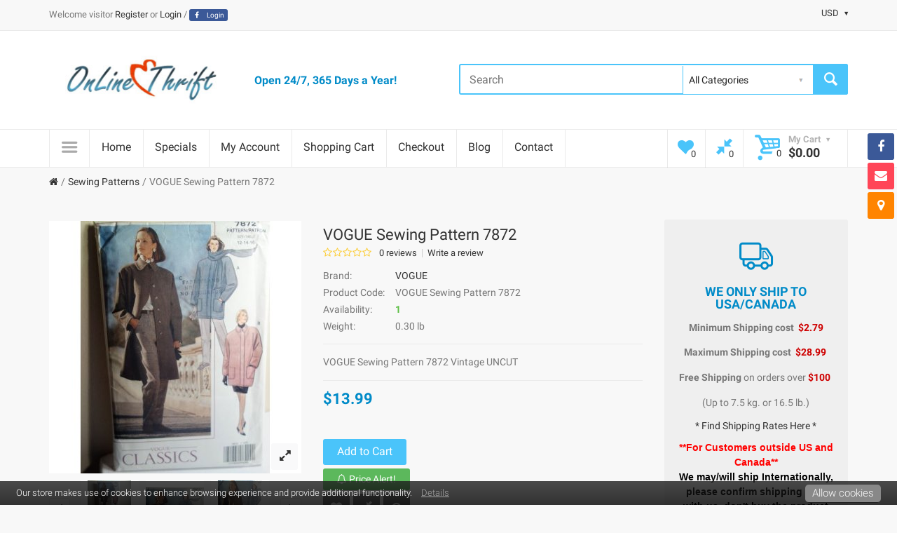

--- FILE ---
content_type: text/html; charset=utf-8
request_url: https://www.onlinethrift.net/sewing-patterns/VOGUE-Sewing-Pattern-7872
body_size: 31030
content:
<!DOCTYPE html>
<!--[if IE]><![endif]-->
<!--[if IE 8 ]><html dir="ltr" lang="en" class="ie8"><![endif]-->
<!--[if IE 9 ]><html dir="ltr" lang="en" class="ie9"><![endif]-->
<!--[if (gt IE 9)|!(IE)]><!-->
<html dir="ltr" lang="en">
<!--<![endif]-->
<head>
<meta charset="UTF-8" />
<meta name="viewport" content="width=device-width, initial-scale=1, maximum-scale=1">
<title>VOGUE Sewing Pattern 7872 </title>
<base href="https://www.onlinethrift.net/" />
<meta name="description" content="VOGUE Sewing Pattern 7872 Vintage UNCUT
" />
<meta name="keywords" content="vogue sewing pattern 7872, vogue, all sewing patterns, for women, jackets - coats, sewing patterns" />
<meta http-equiv="X-UA-Compatible" content="IE=edge">
<link href="https://www.onlinethrift.net/sewing-patterns/VOGUE-Sewing-Pattern-7872" rel="canonical" />
<link href="https://www.onlinethrift.net/image/catalog/Favicon2.png" rel="icon" />
<style type='text/css'>html{font-family:sans-serif;-webkit-text-size-adjust:100%;-ms-text-size-adjust:100%}body{margin:0}article,aside,details,figcaption,figure,footer,header,hgroup,main,menu,nav,section,summary{display:block}[hidden],template{display:none}a{background-color:transparent}a:active,a:hover{outline:0}b,strong{font-weight:700}h1{margin:.67em 0;font-size:2em}mark{color:#000;background:#ff0}small{font-size:80%}sub,sup{position:relative;font-size:75%;line-height:0;vertical-align:baseline}sub{bottom:-.25em}img{border:0}hr{height:0;-webkit-box-sizing:content-box;-moz-box-sizing:content-box;box-sizing:content-box}pre{overflow:auto}code,kbd,pre,samp{font-family:monospace,monospace;font-size:1em}button,input,optgroup,select,textarea{margin:0;font:inherit;color:inherit}button{overflow:visible}button,select{text-transform:none}button,html input[type=button],input[type=reset],input[type=submit]{-webkit-appearance:button;cursor:pointer}button[disabled],html input[disabled]{cursor:default}button::-moz-focus-inner,input::-moz-focus-inner{padding:0;border:0}input{line-height:normal}input[type=checkbox],input[type=radio]{-webkit-box-sizing:border-box;-moz-box-sizing:border-box;box-sizing:border-box;padding:0}input[type=number]::-webkit-inner-spin-button,input[type=number]::-webkit-outer-spin-button{height:auto}input[type=search]{-webkit-box-sizing:content-box;-moz-box-sizing:content-box;box-sizing:content-box;-webkit-appearance:textfield}input[type=search]::-webkit-search-cancel-button,input[type=search]::-webkit-search-decoration{-webkit-appearance:none}textarea{overflow:auto}table{border-spacing:0;border-collapse:collapse}td,th{padding:0}@media
print{*,:after,:before{color:#000!important;text-shadow:none!important;background:0 0!important;-webkit-box-shadow:none!important;box-shadow:none!important}a,a:visited{text-decoration:underline}a[href]:after{content:" (" attr(href) ")"}a[href^="javascript:"]:after,a[href^="#"]:after{content:""}blockquote,pre{border:1px
solid #999;page-break-inside:avoid}img,tr{page-break-inside:avoid}img{max-width:100%!important}h2,h3,p{orphans:3;widows:3}h2,h3{page-break-after:avoid}.label{border:1px
solid #000}.table{border-collapse:collapse!important}.table td,.table
th{background-color:#fff!important}}@font-face{font-family:'Glyphicons Halflings';src:url(https://www.onlinethrift.net/catalog/view/javascript/bootstrap/fonts/glyphicons-halflings-regular.eot);src:url(https://www.onlinethrift.net/catalog/view/javascript/bootstrap/fonts/glyphicons-halflings-regular.eot?#iefix) format('embedded-opentype'),url(https://www.onlinethrift.net/catalog/view/javascript/bootstrap/fonts/glyphicons-halflings-regular.woff2) format('woff2'),url(https://www.onlinethrift.net/catalog/view/javascript/bootstrap/fonts/glyphicons-halflings-regular.woff) format('woff'),url(https://www.onlinethrift.net/catalog/view/javascript/bootstrap/fonts/glyphicons-halflings-regular.ttf) format('truetype'),url(https://www.onlinethrift.net/catalog/view/javascript/bootstrap/fonts/glyphicons-halflings-regular.svg#glyphicons_halflingsregular) format('svg')}*{-webkit-box-sizing:border-box;-moz-box-sizing:border-box;box-sizing:border-box}:after,:before{-webkit-box-sizing:border-box;-moz-box-sizing:border-box;box-sizing:border-box}html{font-size:10px;-webkit-tap-highlight-color:rgba(0,0,0,0)}body{font-family:"Helvetica Neue",Helvetica,Arial,sans-serif;font-size:14px;line-height:1.42857143;color:#333;background-color:#fff}button,input,select,textarea{font-family:inherit;font-size:inherit;line-height:inherit}a{color:#337ab7;text-decoration:none}a:focus,a:hover{color:#23527c;text-decoration:underline}a:focus{outline:thin dotted;outline:5px
auto -webkit-focus-ring-color;outline-offset:-2px}img{vertical-align:middle}hr{margin-top:20px;margin-bottom:20px;border:0;border-top:1px solid #eee}[role=button]{cursor:pointer}.h1,.h2,.h3,.h4,.h5,.h6,h1,h2,h3,h4,h5,h6{font-family:inherit;font-weight:500;line-height:1.1;color:inherit}.h1 .small,.h1 small,.h2 .small,.h2 small,.h3 .small,.h3 small,.h4 .small,.h4 small,.h5 .small,.h5 small,.h6 .small,.h6 small,h1 .small,h1 small,h2 .small,h2 small,h3 .small,h3 small,h4 .small,h4 small,h5 .small,h5 small,h6 .small,h6
small{font-weight:400;line-height:1;color:#777}.h1,.h2,.h3,h1,h2,h3{margin-top:20px;margin-bottom:10px}.h1 .small,.h1 small,.h2 .small,.h2 small,.h3 .small,.h3 small,h1 .small,h1 small,h2 .small,h2 small,h3 .small,h3
small{font-size:65%}.h4,.h5,.h6,h4,h5,h6{margin-top:10px;margin-bottom:10px}.h4 .small,.h4 small,.h5 .small,.h5 small,.h6 .small,.h6 small,h4 .small,h4 small,h5 .small,h5 small,h6 .small,h6
small{font-size:75%}.h1,h1{font-size:36px}.h2,h2{font-size:30px}.h3,h3{font-size:24px}.h4,h4{font-size:18px}.h5,h5{font-size:14px}p{margin:0
0 10px}.small,small{font-size:85%}.mark,mark{padding:.2em;background-color:#fcf8e3}.text-right{text-align:right}.text-center{text-align:center}.text-danger{color:#a94442}a.text-danger:focus,a.text-danger:hover{color:#843534}ol,ul{margin-top:0;margin-bottom:10px}ol ol,ol ul,ul ol,ul
ul{margin-bottom:0}dl{margin-top:0;margin-bottom:20px}dd,dt{line-height:1.42857143}dt{font-weight:700}dd{margin-left:0}blockquote{padding:10px
20px;margin:0
0 20px;font-size:17.5px;border-left:5px solid #eee}blockquote ol:last-child,blockquote p:last-child,blockquote ul:last-child{margin-bottom:0}blockquote .small,blockquote footer,blockquote
small{display:block;font-size:80%;line-height:1.42857143;color:#777}blockquote .small:before,blockquote footer:before,blockquote small:before{content:'\2014 \00A0'}code,kbd,pre,samp{font-family:Menlo,Monaco,Consolas,"Courier New",monospace}code{padding:2px
4px;font-size:90%;color:#c7254e;background-color:#f9f2f4;border-radius:4px}pre{display:block;padding:9.5px;margin:0
0 10px;font-size:13px;line-height:1.42857143;color:#333;word-break:break-all;word-wrap:break-word;background-color:#f5f5f5;border:1px
solid #ccc;border-radius:4px}pre
code{padding:0;font-size:inherit;color:inherit;white-space:pre-wrap;background-color:transparent;border-radius:0}.container{padding-right:15px;padding-left:15px;margin-right:auto;margin-left:auto}@media (min-width:768px){.container{width:750px}}@media (min-width:992px){.container{width:970px}}@media (min-width:1200px){.container{width:1170px}}.row{margin-right:-15px;margin-left:-15px}.col-lg-1,.col-lg-10,.col-lg-11,.col-lg-12,.col-lg-2,.col-lg-3,.col-lg-4,.col-lg-5,.col-lg-6,.col-lg-7,.col-lg-8,.col-lg-9,.col-md-1,.col-md-10,.col-md-11,.col-md-12,.col-md-2,.col-md-3,.col-md-4,.col-md-5,.col-md-6,.col-md-7,.col-md-8,.col-md-9,.col-sm-1,.col-sm-10,.col-sm-11,.col-sm-12,.col-sm-2,.col-sm-3,.col-sm-4,.col-sm-5,.col-sm-6,.col-sm-7,.col-sm-8,.col-sm-9,.col-xs-1,.col-xs-10,.col-xs-11,.col-xs-12,.col-xs-2,.col-xs-3,.col-xs-4,.col-xs-5,.col-xs-6,.col-xs-7,.col-xs-8,.col-xs-9{position:relative;min-height:1px;padding-right:15px;padding-left:15px}.col-xs-1,.col-xs-10,.col-xs-11,.col-xs-12,.col-xs-2,.col-xs-3,.col-xs-4,.col-xs-5,.col-xs-6,.col-xs-7,.col-xs-8,.col-xs-9{float:left}.col-xs-12{width:100%}.col-xs-1{width:8.33333333%}@media (min-width:768px){.col-sm-1,.col-sm-10,.col-sm-11,.col-sm-12,.col-sm-2,.col-sm-3,.col-sm-4,.col-sm-5,.col-sm-6,.col-sm-7,.col-sm-8,.col-sm-9{float:left}.col-sm-12{width:100%}.col-sm-8{width:66.66666667%}.col-sm-6{width:50%}.col-sm-4{width:33.33333333%}.col-sm-1{width:8.33333333%}}@media (min-width:992px){.col-md-1,.col-md-10,.col-md-11,.col-md-12,.col-md-2,.col-md-3,.col-md-4,.col-md-5,.col-md-6,.col-md-7,.col-md-8,.col-md-9{float:left}.col-md-9{width:75%}.col-md-6{width:50%}.col-md-4{width:33.33333333%}.col-md-3{width:25%}}@media (min-width:1200px){.col-lg-1,.col-lg-10,.col-lg-11,.col-lg-12,.col-lg-2,.col-lg-3,.col-lg-4,.col-lg-5,.col-lg-6,.col-lg-7,.col-lg-8,.col-lg-9{float:left}.col-lg-6{width:50%}.col-lg-3{width:25%}}table{background-color:transparent}th{text-align:left}.table{width:100%;max-width:100%;margin-bottom:20px}.table
.table{background-color:#fff}table col[class*=col-]{position:static;display:table-column;float:none}table td[class*=col-],table th[class*=col-]{position:static;display:table-cell;float:none}label{display:inline-block;max-width:100%;margin-bottom:5px;font-weight:700}input[type=search]{-webkit-box-sizing:border-box;-moz-box-sizing:border-box;box-sizing:border-box}input[type=checkbox],input[type=radio]{margin:4px
0 0;margin-top:1px\9;line-height:normal}input[type=file]{display:block}input[type=range]{display:block;width:100%}select[multiple],select[size]{height:auto}input[type=file]:focus,input[type=checkbox]:focus,input[type=radio]:focus{outline:thin dotted;outline:5px
auto -webkit-focus-ring-color;outline-offset:-2px}.form-control{display:block;width:100%;height:34px;padding:6px
12px;font-size:14px;line-height:1.42857143;color:#555;background-color:#fff;background-image:none;border:1px
solid #ccc;border-radius:4px;-webkit-box-shadow:inset 0 1px 1px rgba(0,0,0,.075);box-shadow:inset 0 1px 1px rgba(0,0,0,.075);-webkit-transition:border-color ease-in-out .15s,-webkit-box-shadow ease-in-out .15s;-o-transition:border-color ease-in-out .15s,box-shadow ease-in-out .15s;transition:border-color ease-in-out .15s,box-shadow ease-in-out .15s}.form-control:focus{border-color:#66afe9;outline:0;-webkit-box-shadow:inset 0 1px 1px rgba(0,0,0,.075),0 0 8px rgba(102,175,233,.6);box-shadow:inset 0 1px 1px rgba(0,0,0,.075),0 0 8px rgba(102,175,233,.6)}.form-control::-moz-placeholder{color:#999;opacity:1}.form-control:-ms-input-placeholder{color:#999}.form-control::-webkit-input-placeholder{color:#999}.form-control[disabled],.form-control[readonly],fieldset[disabled] .form-control{background-color:#eee;opacity:1}.form-control[disabled],fieldset[disabled] .form-control{cursor:not-allowed}textarea.form-control{height:auto}input[type=search]{-webkit-appearance:none}@media screen and (-webkit-min-device-pixel-ratio:0){input[type=date].form-control,input[type=time].form-control,input[type=datetime-local].form-control,input[type=month].form-control{line-height:34px}}.form-group{margin-bottom:15px}.checkbox,.radio{position:relative;display:block;margin-top:10px;margin-bottom:10px}.checkbox label,.radio
label{min-height:20px;padding-left:20px;margin-bottom:0;font-weight:400;cursor:pointer}.checkbox input[type=checkbox],.checkbox-inline input[type=checkbox],.radio input[type=radio],.radio-inline input[type=radio]{position:absolute;margin-top:4px\9;margin-left:-20px}.checkbox+.checkbox,.radio+.radio{margin-top:-5px}fieldset[disabled] input[type=checkbox],fieldset[disabled] input[type=radio],input[type=checkbox].disabled,input[type=checkbox][disabled],input[type=radio].disabled,input[type=radio][disabled]{cursor:not-allowed}.form-horizontal .checkbox,.form-horizontal .checkbox-inline,.form-horizontal .radio,.form-horizontal .radio-inline{padding-top:7px;margin-top:0;margin-bottom:0}.form-horizontal .checkbox,.form-horizontal
.radio{min-height:27px}.form-horizontal .form-group{margin-right:-15px;margin-left:-15px}@media (min-width:768px){.form-horizontal .control-label{padding-top:7px;margin-bottom:0;text-align:right}}.btn{display:inline-block;padding:6px
12px;margin-bottom:0;font-size:14px;font-weight:400;line-height:1.42857143;text-align:center;white-space:nowrap;vertical-align:middle;-ms-touch-action:manipulation;touch-action:manipulation;cursor:pointer;-webkit-user-select:none;-moz-user-select:none;-ms-user-select:none;user-select:none;background-image:none;border:1px
solid transparent;border-radius:4px}.btn.active.focus,.btn.active:focus,.btn.focus,.btn:active.focus,.btn:active:focus,.btn:focus{outline:thin dotted;outline:5px
auto -webkit-focus-ring-color;outline-offset:-2px}.btn.focus,.btn:focus,.btn:hover{color:#333;text-decoration:none}.btn.active,.btn:active{background-image:none;outline:0;-webkit-box-shadow:inset 0 3px 5px rgba(0,0,0,.125);box-shadow:inset 0 3px 5px rgba(0,0,0,.125)}.btn.disabled,.btn[disabled],fieldset[disabled] .btn{cursor:not-allowed;filter:alpha(opacity=65);-webkit-box-shadow:none;box-shadow:none;opacity:.65}.btn-default{color:#333;background-color:#fff;border-color:#ccc}.btn-default.focus,.btn-default:focus{color:#333;background-color:#e6e6e6;border-color:#8c8c8c}.btn-default:hover{color:#333;background-color:#e6e6e6;border-color:#adadad}.btn-default.active,.btn-default:active,.open>.dropdown-toggle.btn-default{color:#333;background-color:#e6e6e6;border-color:#adadad}.btn-default.active.focus,.btn-default.active:focus,.btn-default.active:hover,.btn-default:active.focus,.btn-default:active:focus,.btn-default:active:hover,.open>.dropdown-toggle.btn-default.focus,.open>.dropdown-toggle.btn-default:focus,.open>.dropdown-toggle.btn-default:hover{color:#333;background-color:#d4d4d4;border-color:#8c8c8c}.btn-default.active,.btn-default:active,.open>.dropdown-toggle.btn-default{background-image:none}.btn-default.disabled,.btn-default.disabled.active,.btn-default.disabled.focus,.btn-default.disabled:active,.btn-default.disabled:focus,.btn-default.disabled:hover,.btn-default[disabled],.btn-default[disabled].active,.btn-default[disabled].focus,.btn-default[disabled]:active,.btn-default[disabled]:focus,.btn-default[disabled]:hover,fieldset[disabled] .btn-default,fieldset[disabled] .btn-default.active,fieldset[disabled] .btn-default.focus,fieldset[disabled] .btn-default:active,fieldset[disabled] .btn-default:focus,fieldset[disabled] .btn-default:hover{background-color:#fff;border-color:#ccc}.btn-primary{color:#fff;background-color:#337ab7;border-color:#2e6da4}.btn-primary.focus,.btn-primary:focus{color:#fff;background-color:#286090;border-color:#122b40}.btn-primary:hover{color:#fff;background-color:#286090;border-color:#204d74}.btn-primary.active,.btn-primary:active,.open>.dropdown-toggle.btn-primary{color:#fff;background-color:#286090;border-color:#204d74}.btn-primary.active.focus,.btn-primary.active:focus,.btn-primary.active:hover,.btn-primary:active.focus,.btn-primary:active:focus,.btn-primary:active:hover,.open>.dropdown-toggle.btn-primary.focus,.open>.dropdown-toggle.btn-primary:focus,.open>.dropdown-toggle.btn-primary:hover{color:#fff;background-color:#204d74;border-color:#122b40}.btn-primary.active,.btn-primary:active,.open>.dropdown-toggle.btn-primary{background-image:none}.btn-primary.disabled,.btn-primary.disabled.active,.btn-primary.disabled.focus,.btn-primary.disabled:active,.btn-primary.disabled:focus,.btn-primary.disabled:hover,.btn-primary[disabled],.btn-primary[disabled].active,.btn-primary[disabled].focus,.btn-primary[disabled]:active,.btn-primary[disabled]:focus,.btn-primary[disabled]:hover,fieldset[disabled] .btn-primary,fieldset[disabled] .btn-primary.active,fieldset[disabled] .btn-primary.focus,fieldset[disabled] .btn-primary:active,fieldset[disabled] .btn-primary:focus,fieldset[disabled] .btn-primary:hover{background-color:#337ab7;border-color:#2e6da4}.fade{opacity:0;-webkit-transition:opacity .15s linear;-o-transition:opacity .15s linear;transition:opacity .15s linear}.fade.in{opacity:1}.open>a{outline:0}[data-toggle=buttons]>.btn input[type=checkbox],[data-toggle=buttons]>.btn input[type=radio],[data-toggle=buttons]>.btn-group>.btn input[type=checkbox],[data-toggle=buttons]>.btn-group>.btn input[type=radio]{position:absolute;clip:rect(0,0,0,0);pointer-events:none}.input-group{position:relative;display:table;border-collapse:separate}.input-group[class*=col-]{float:none;padding-right:0;padding-left:0}.input-group .form-control{position:relative;z-index:2;float:left;width:100%;margin-bottom:0}.input-group .form-control,.input-group-addon,.input-group-btn{display:table-cell}.input-group .form-control:not(:first-child):not(:last-child),.input-group-addon:not(:first-child):not(:last-child),.input-group-btn:not(:first-child):not(:last-child){border-radius:0}.input-group-addon,.input-group-btn{width:1%;white-space:nowrap;vertical-align:middle}.input-group-addon{padding:6px
12px;font-size:14px;font-weight:400;line-height:1;color:#555;text-align:center;background-color:#eee;border:1px
solid #ccc;border-radius:4px}.input-group-addon input[type=checkbox],.input-group-addon input[type=radio]{margin-top:0}.input-group .form-control:first-child,.input-group-addon:first-child,.input-group-btn:first-child>.btn,.input-group-btn:first-child>.btn-group>.btn,.input-group-btn:first-child>.dropdown-toggle,.input-group-btn:last-child>.btn-group:not(:last-child)>.btn,.input-group-btn:last-child>.btn:not(:last-child):not(.dropdown-toggle){border-top-right-radius:0;border-bottom-right-radius:0}.input-group-addon:first-child{border-right:0}.input-group .form-control:last-child,.input-group-addon:last-child,.input-group-btn:first-child>.btn-group:not(:first-child)>.btn,.input-group-btn:first-child>.btn:not(:first-child),.input-group-btn:last-child>.btn,.input-group-btn:last-child>.btn-group>.btn,.input-group-btn:last-child>.dropdown-toggle{border-top-left-radius:0;border-bottom-left-radius:0}.input-group-addon:last-child{border-left:0}.nav{padding-left:0;margin-bottom:0;list-style:none}.nav>li{position:relative;display:block}.nav>li>a{position:relative;display:block;padding:10px
15px}.nav>li>a:focus,.nav>li>a:hover{text-decoration:none;background-color:#eee}.nav .open>a,.nav .open>a:focus,.nav .open>a:hover{background-color:#eee;border-color:#337ab7}.nav>li>a>img{max-width:none}.nav-tabs{border-bottom:1px solid #ddd}.nav-tabs>li{float:left;margin-bottom:-1px}.nav-tabs>li>a{margin-right:2px;line-height:1.42857143;border:1px
solid transparent;border-radius:4px 4px 0 0}.nav-tabs>li>a:hover{border-color:#eee #eee #ddd}.nav-tabs>li.active>a,.nav-tabs>li.active>a:focus,.nav-tabs>li.active>a:hover{color:#555;cursor:default;background-color:#fff;border:1px
solid #ddd;border-bottom-color:transparent}.tab-content>.tab-pane{display:none}.tab-content>.active{display:block}.breadcrumb{padding:8px
15px;margin-bottom:20px;list-style:none;background-color:#f5f5f5;border-radius:4px}.breadcrumb>li{display:inline-block}.breadcrumb>li+li:before{padding:0
5px;color:#ccc;content:"/\00a0"}.breadcrumb>.active{color:#777}.label{display:inline;padding:.2em .6em .3em;font-size:75%;font-weight:700;line-height:1;color:#fff;text-align:center;white-space:nowrap;vertical-align:baseline;border-radius:.25em}a.label:focus,a.label:hover{color:#fff;text-decoration:none;cursor:pointer}.label:empty{display:none}.btn
.label{position:relative;top:-1px}@-webkit-keyframes progress-bar-stripes{to{background-position:0 0}}@-o-keyframes progress-bar-stripes{to{background-position:0 0}}@keyframes progress-bar-stripes{to{background-position:0 0}}.tooltip{position:absolute;z-index:1070;display:block;font-family:"Helvetica Neue",Helvetica,Arial,sans-serif;font-size:12px;font-style:normal;font-weight:400;line-height:1.42857143;text-align:left;text-align:start;text-decoration:none;text-shadow:none;text-transform:none;letter-spacing:normal;word-break:normal;word-spacing:normal;word-wrap:normal;white-space:normal;filter:alpha(opacity=0);opacity:0;line-break:auto}.tooltip.in{filter:alpha(opacity=90);opacity:.9}.tooltip.top{padding:5px
0;margin-top:-3px}.tooltip.right{padding:0
5px;margin-left:3px}.tooltip.bottom{padding:5px
0;margin-top:3px}.tooltip.left{padding:0
5px;margin-left:-3px}.popover{position:absolute;top:0;left:0;z-index:1060;display:none;max-width:276px;padding:1px;font-family:"Helvetica Neue",Helvetica,Arial,sans-serif;font-size:14px;font-style:normal;font-weight:400;line-height:1.42857143;text-align:left;text-align:start;text-decoration:none;text-shadow:none;text-transform:none;letter-spacing:normal;word-break:normal;word-spacing:normal;word-wrap:normal;white-space:normal;background-color:#fff;-webkit-background-clip:padding-box;background-clip:padding-box;border:1px
solid #ccc;border:1px
solid rgba(0,0,0,.2);border-radius:6px;-webkit-box-shadow:0 5px 10px rgba(0,0,0,.2);box-shadow:0 5px 10px rgba(0,0,0,.2);line-break:auto}.popover.top{margin-top:-10px}.popover.right{margin-left:10px}.popover.bottom{margin-top:10px}.popover.left{margin-left:-10px}.popover-title{padding:8px
14px;margin:0;font-size:14px;background-color:#f7f7f7;border-bottom:1px solid #ebebeb;border-radius:5px 5px 0 0}.popover-content{padding:9px
14px}.popover>.arrow,.popover>.arrow:after{position:absolute;display:block;width:0;height:0;border-color:transparent;border-style:solid}.popover>.arrow{border-width:11px}.popover>.arrow:after{content:"";border-width:10px}.popover.top>.arrow{bottom:-11px;left:50%;margin-left:-11px;border-top-color:#999;border-top-color:rgba(0,0,0,.25);border-bottom-width:0}.popover.top>.arrow:after{bottom:1px;margin-left:-10px;content:" ";border-top-color:#fff;border-bottom-width:0}.popover.right>.arrow{top:50%;left:-11px;margin-top:-11px;border-right-color:#999;border-right-color:rgba(0,0,0,.25);border-left-width:0}.popover.right>.arrow:after{bottom:-10px;left:1px;content:" ";border-right-color:#fff;border-left-width:0}.popover.bottom>.arrow{top:-11px;left:50%;margin-left:-11px;border-top-width:0;border-bottom-color:#999;border-bottom-color:rgba(0,0,0,.25)}.popover.bottom>.arrow:after{top:1px;margin-left:-10px;content:" ";border-top-width:0;border-bottom-color:#fff}.popover.left>.arrow{top:50%;right:-11px;margin-top:-11px;border-right-width:0;border-left-color:#999;border-left-color:rgba(0,0,0,.25)}.popover.left>.arrow:after{right:1px;bottom:-10px;content:" ";border-right-width:0;border-left-color:#fff}.carousel{position:relative}.btn-group-vertical>.btn-group:after,.btn-group-vertical>.btn-group:before,.btn-toolbar:after,.btn-toolbar:before,.clearfix:after,.clearfix:before,.container-fluid:after,.container-fluid:before,.container:after,.container:before,.dl-horizontal dd:after,.dl-horizontal dd:before,.form-horizontal .form-group:after,.form-horizontal .form-group:before,.modal-footer:after,.modal-footer:before,.nav:after,.nav:before,.navbar-collapse:after,.navbar-collapse:before,.navbar-header:after,.navbar-header:before,.navbar:after,.navbar:before,.pager:after,.pager:before,.panel-body:after,.panel-body:before,.row:after,.row:before{display:table;content:" "}.btn-group-vertical>.btn-group:after,.btn-toolbar:after,.clearfix:after,.container-fluid:after,.container:after,.dl-horizontal dd:after,.form-horizontal .form-group:after,.modal-footer:after,.nav:after,.navbar-collapse:after,.navbar-header:after,.navbar:after,.pager:after,.panel-body:after,.row:after{clear:both}.hide{display:none!important}.show{display:block!important}.hidden{display:none!important}@-ms-viewport{width:device-width}.visible-lg,.visible-md,.visible-sm,.visible-xs{display:none!important}@media (max-width:767px){.visible-xs{display:block!important}table.visible-xs{display:table!important}tr.visible-xs{display:table-row!important}td.visible-xs,th.visible-xs{display:table-cell!important}}@media (min-width:768px) and (max-width:991px){.visible-sm{display:block!important}table.visible-sm{display:table!important}tr.visible-sm{display:table-row!important}td.visible-sm,th.visible-sm{display:table-cell!important}}@media (max-width:767px){.hidden-xs{display:none!important}}@font-face{font-family:'fontello';src:url('https://www.onlinethrift.net/catalog/view/theme/shopme/stylesheet/font/fontello.eot?60124471');src:url('https://www.onlinethrift.net/catalog/view/theme/shopme/stylesheet/font/fontello.eot?60124471#iefix') format('embedded-opentype'),
url('https://www.onlinethrift.net/catalog/view/theme/shopme/stylesheet/font/fontello.woff?60124471') format('woff'),
url('https://www.onlinethrift.net/catalog/view/theme/shopme/stylesheet/font/fontello.ttf?60124471') format('truetype'),
url('https://www.onlinethrift.net/catalog/view/theme/shopme/stylesheet/font/fontello.svg?60124471#fontello') format('svg');font-weight:normal;font-style:normal}[class^="icon-"]:before, [class*=" icon-"]:before{font-family:"fontello";font-style:normal;font-weight:normal;speak:none;display:inline-block;text-align:center;font-variant:normal;text-transform:none;line-height:1em;-webkit-font-smoothing:antialiased;-moz-osx-font-smoothing:grayscale}html{margin:0;padding:0}body{text-align:left;position:relative;font-size:14px;line-height:normal;padding:0px;font-family:'Roboto',serif;font-weight:400;background:#f8f8f8;background-position:top center;background-attachment:fixed}.outer_container{margin:0
auto;background:#f8f8f8}.light_color{color:#4ac4fa}.light_bg_color,.light_bg_color_hover:hover{background-color:#4ac4fa !important}.dark_color, .promo_message span, #list_view_icon, #grid_view_icon, .action.boxed
.btn{color:#018bc8}.dark_bg_color, .dark_bg_color_hover:hover, #list_view_icon.active, #list_view_icon:hover, #grid_view_icon.active, #grid_view_icon:hover, .custom.info2 .single:hover
.btn{background-color:#018bc8}.space-right{padding-right:70px}.tagcloud{font-size:0}.dark_hover:hover,
.icons .hover_icon:hover .count,
.icons .hover_icon:hover,
.button-search:hover,
#cart:hover .mini_cart.hover_icon,
#cart:hover .mini_cart.hover_icon
.count{color:#fff !important;border-color:transparent !important;background:#018bc8 !important}.icons .hover_icon:hover > *, #cart:hover .mini_cart.hover_icon>*>*{color:#fff}.h1,.h2,.h3,.h4,.h5,.h6,h1,h2,h3,h4,h5,h6{font-weight:normal;color:#333}h1,h2,h3,h4,h5,h6{color:#333;font-weight:inherit;line-height:1em;margin-bottom:14px;margin-top:0}h1{font-size:30px}h2{font-size:24px}h3{font-size:22px}#column-left h3, #column-right
h3{margin-top:8px}p{margin-top:0px;margin-bottom:15px;line-height:21px;color:#777}p:last-child{margin-bottom:0}a, a.active, a.selected a:hover, .hover_icon, .count, .hover_icon > *, input[type=submit], input[type=submit]:hover, input[type=button]:hover, input[type=button], .panel-heading .btn-default, .panel-heading:hover .btn-default,span.btn,span.btn:hover,button,button:hover{transition:color 200ms, border-color 200ms ease-in-out, background-color 200ms ease-in-out;-moz-transition:color 200ms, border-color 200ms ease-in-out, background-color 200ms ease-in-out;-webkit-transition:color 200ms, border-color 200ms ease-in-out, background-color 200ms ease-in-out;-o-transition:color 200ms, border-color 200ms ease-in-out, background-color 200ms ease-in-out}a, a
b{cursor:pointer;color:#333}a:hover,.button:hover,a:focus,a.active,a.selected{color:#018bc8;text-decoration:none}a,a:hover,a:active,a:focus{outline:0}a img,img{border:none;max-width:100%;height:auto !important;transition:border 300ms;-moz-transition:border 300ms;-webkit-transition:border 300ms;-o-transition:border 300ms}ul{list-style:none;margin:0;padding:0}.clearfix.footer_margin{margin-bottom:30px}.v_middle{vertical-align:middle}.tooltip{pointer-events:none}.tooltip.in{animation:0.3s ease 0s normal none 1 running jump}form{padding:0;margin:0;display:inline}label{font-weight:inherit;margin-bottom:0;color:#777}input,textarea,select,.form-control{outline:none;color:#777;border:1px
solid #eaeaea;padding:6px
8px;max-width:100%;border-radius:3px;box-shadow:none}input:focus,input:focus,select:focus,textarea:focus,.form-control:focus{box-shadow:none;border-color:#eaeaea}input[type='text'],input[type='password'],input[type='email'],input[type='tel'],select.form-control,select{height:38px}select{-webkit-appearance:none;-moz-appearance:none;text-overflow:'';color:#222;cursor:pointer;background-image:url('https://www.onlinethrift.net/catalog/view/theme/shopme/image/arrow-down.png') !important;background-repeat:no-repeat;background-position:right 50%;padding-right:25px !important}select::-ms-expand{display:none}.form-group{margin-bottom:12px}.form-group.no_b_margin{margin-bottom:0}.control-label{margin-bottom:5px}div.required .control-label:after{content:" *";color:#ff456f;font-weight:normal}.form-horizontal .control-label{margin-bottom:5px}.input-group{width:100%}.input-group-addon.captcha_wrap{background:#fff;border-color:#eaeaea;position:relative;width:78px}.input-group-addon.captcha_wrap
img{position:absolute;width:58px;height:22px;top:7px;left:10px;max-width:none}.margin-b,p.margin-b{margin-bottom:25px}.row.no_margin{margin:0}.row.no_margin [class*="col-"]{padding:0}.rating{color:#fccd36;font-size:14px;line-height:1em;letter-spacing:1px}.rating_stars.r1:before,.rating_stars.r2:before,.rating_stars.r3:before,.rating_stars.r4:before,.rating_stars.r5:before{font-family:FontAwesome;position:absolute}.rating_stars.r3:before{content:"\f005\f005\f005"}.price,.price-new{color:#018bc8;font-weight:600}.arrow_icon{border:1px
solid;border-color:#eaeaea;background-color:#fff;border-radius:3px;color:#333}.arrow_icon:hover,.pagination>.active>span,.pagination>li>a:hover,.pagination>li.active:hover>span{background-color:#4AC4FA;color:#fff;border-color:transparent}.header_wrapper{background:#fff;font-size:13px}.header_wrapper .icon-down-dir{font-size:10px;margin-left:6px}.header_top_line_wrapper{position:relative;z-index:130;display:block;border-bottom:1px solid;border-color:#eaeaea;padding:8px
0}.header3
.header_top_line_wrapper{background:#F8F8F8;border-color:#eaeaea}.mini_menu{line-height:12px}.mini_menu.settings .icon-down-dir{margin-left:8px}.mini_menu.settings>ul{display:inline-block;margin-left:10px}.mini_menu_trigger{font-size:24px;color:#999;padding:10px
15px;border:1px
solid;border-color:#eaeaea;border-color:rgba(0,0,0,0.08)}.mini_menu_trigger:hover,.mini_menu_trigger.active{background:#018BC8;border-color:transparent !important;color:#fff}.header_top_line_wrapper
.mini_menu_trigger{margin-top:10px}.menu_wrapper
.mini_menu_trigger{text-align:center;height:55px;border-top:none;border-bottom:none}.mini_menu>ul>li{display:inline-block;padding-left:7px;margin:5px
0;position:relative}.mini_menu.settings>ul>li{padding-left:10px}.mini_menu.settings > ul > li
img{vertical-align:top;margin:1px
6px 0 0}.mini_menu.links > ul > li .icon-down-dir{opacity:0.5}.mini_menu.links > ul > li:hover .icon-down-dir{opacity:1}.mini_menu ul>li:first-child{padding-left:0px}.mini_menu.links>ul>li+li{margin-left:5px;border-left:1px solid;border-color:#ccc;border-color:rgba(0, 0, 0, 0.2)}.mini_menu ul li
ul{position:absolute;z-index:9;left:0px;text-align:left;opacity:0;margin-top:20px;visibility:hidden;transition:all 350ms;padding:0;border-top:8px solid transparent}.mini_menu.settings ul li
ul{left:auto;right:0}.mini_menu ul li:hover > ul, .mini_menu ul li:active>ul{opacity:1;margin-top:0px;visibility:visible;transition:all 350ms}.mini_menu ul li ul li
a{display:block;min-width:165px;padding:8px
9px;border:1px
solid;border-color:#eaeaea;background:#fff;margin-bottom:-1px;color:#333 !important}.mini_menu.settings ul li ul li
a{min-width:120px}.mini_menu ul li ul li a:hover, .mini_menu ul li ul li
a.current{color:#fff !important;border-color:transparent;background:#4AC4FA}.mini_menu ul li ul li
a.current{cursor:default}.mini_menu ul li ul li:first-child
a{border-radius:3px 3px 0 0}.mini_menu ul li ul li:last-child
a{border-radius:0 0 3px 3px}.header{padding:29px
0 31px;position:relative;z-index:128}.header3
.header{min-height:135px}@media only screen and (min-width: 992px){.header_table{display:table;width:100%}.header_table>*{float:none;display:table-cell}.header3 .promo_message, .header4
.promo_message{display:inline-block;padding-top:15px}}.header
.logo{max-height:80px;line-height:74px;transition:max-height 200ms}.header .logo
img{max-height:80px;transition:max-height 200ms}.promo_message{color:#777;margin-bottom:12px;min-height:27px}.promo_message
span{font-size:16px;font-weight:600;white-space:nowrap}.search_wrapper{position:relative;border:2px
solid;border-color:#4ac4fa;background:#fff;border-radius:3px;padding-right:48px}.search_wrapper .button-search{position:absolute;right:-2px;top:-2px;bottom:-2px;color:#fff;font-size:24px;cursor:pointer;transition:all 400ms;width:50px;line-height:44px;text-align:center;background:#4ac4fa;border-radius:0px 3px 3px 0px}#search{width:100%;display:table}#search
input{display:table-cell;border:none;padding:10px
13px;font-size:16px;width:100%;height:40px}#search
.categories{display:table-cell;width:186px}#search
select{border:none;color:#222;padding:10px
8px;cursor:pointer;height:40px;border-left:1px solid;border-color:#4ac4fa;border-radius:0px;background-image:url('https://www.onlinethrift.net/catalog/view/theme/shopme/image/arrow-down-sm.png') !important}.wishlist_compare{display:block;line-height:30px;min-height:36px}.wishlist_compare .compare, .wishlist_compare
.wishlist{display:inline-block;margin-left:12px;margin-bottom:4px}.wishlist_compare
i{margin-right:4px;vertical-align:middle}.wishlist_compare .compare
i{font-size:15px;margin-right:2px}.wishlist_compare.icons{display:inline-block;vertical-align:top}.wishlist_compare.icons
.icon_holder{height:42px;width:42px;position:relative;text-align:center}.wishlist_compare.icons .icon_holder
i{font-size:23px;line-height:40px}.wishlist_compare.icons .hover_icon:hover
i{color:#fff}.wishlist_compare.icons
.count{font-size:13px;position:absolute;bottom:0;right:2px}.wishlist_compare.icons
.hover_icon{border:1px
solid #eaeaea;border-radius:3px;font-size:0;margin:0}.wishlist_compare.icons
.compare{margin-left:4px}.menu_wrapper .wishlist_compare.icons
.hover_icon{border-radius:0;margin-left:-1px;border:none;border-left:1px solid;border-color:#eaeaea;height:55px;position:relative}.menu_wrapper .wishlist_compare.icons .hover_icon:hover{z-index:2}.menu_wrapper .wishlist_compare.icons.sm
.hover_icon{padding:6px}.menu_wrapper .wishlist_compare.icons.lg
.hover_icon{padding:11px
13px 11px 12px;height:66px}.welcome_message{line-height:12px;margin:5px
0;color:#777}#popup_login
.top{padding:40px
19px 20px}#popup_login
.heading{display:block;margin-bottom:25px}#popup_login
h2{margin:0;line-height:34px}#popup_login .bottom, #colorbox.login #cboxContent
.bottom{padding:20px
19px;border-top:1px solid #eaeaea}#cart{display:inline-block;position:relative;vertical-align:middle}.mini_cart{border:1px
solid #eaeaea;position:relative;z-index:2;border-radius:3px;text-align:left;font-weight:bold;padding:5px
10px 4px;color:#b2b2b2;line-height:18px}.mini_cart
.cart_holder{position:relative;height:42px;padding-left:55px}.mini_cart .icon-basket{font-size:42px;position:absolute;left:7px}.mini_cart .icon-basket:before{line-height:40px}.mini_cart .count, .wishlist_compare.icons
.count{position:absolute;font-weight:normal;line-height:normal;width:20px;height:20px;background:#fff;color:#333;display:block;text-align:center;border-radius:100%}.mini_cart
.count{top:21px;left:31px}.mini_cart
.total{font-size:18px;display:block;color:#333}.mini_cart .icon-down-dir{margin-left:2px}.menu_wrapper
.mini_cart{border-top:none;border-bottom:none;border-color:#eaeaea;margin-left:-1px;border-radius:0px;padding:6px
22px 6px 9px;height:55px}#cart
.content{position:absolute;text-align:left;left:auto;right:0;margin-top:-1px;border:1px
solid #eaeaea;border-radius:3px;background:#fff;width:265px;color:#777;font-size:14px;clear:both;padding:0px;min-height:40px;margin-top:15px;opacity:0;visibility:hidden;transition:margin-top 300ms, opacity 200ms, visibility 200ms;white-space:normal}.menu_wrapper #cart
.content{border-radius:0}#cart:hover
.content{margin-top:1px;opacity:1;visibility:visible;transition:margin-top 400ms, opacity 300ms}.menu_wrapper #cart:hover
.content{margin-top:-1px}#cart
table{border-collapse:collapse}#cart
.image{text-align:left;width:auto;padding:15px
5px 15px 20px}#cart .image
img{margin:0px;display:block;max-width:60px}#cart
.name{padding:15px
5px;width:100%}#cart .name
small{color:#595959}#cart
.empty{height:70px;padding-top:25px;text-align:center;font-size:13px}.menu_wrapper{position:relative;z-index:126}.menu_wrapper .outer_container, .header_wrapper
.outer_container{background:#fff;position:relative;border-color:#eaeaea;border-color:rgba(0, 0, 0, 0.08)}.menu_wrapper .outer_container:before, .menu_wrapper .outer_container:after{content:" ";position:absolute;left:0;width:100%}.menu_wrapper .outer_container:before{border-top:1px solid;border-color:inherit;top:0}.menu_wrapper .outer_container:after{bottom:0;border-bottom:1px solid;border-color:inherit}@media only screen and (min-width: 1025px){.menu_wrapper{height:55px}.sticky_menu
.sticky.active{position:fixed;top:0;left:0;width:100%}}.menu_table{width:100%;display:table;position:relative}.menu_table
.menu_cell{display:table-cell;vertical-align:middle}.menu_table
.menu_cell.menu_holder{position:relative;z-index:455;border-color:#eaeaea}.menu_table
.menu_cell.fill{width:100%}.menu_table>.menu_cell.nowrap{white-space:nowrap}.main_menu ul>li{display:inline-block;position:relative;text-align:left;float:left}.main_menu>ul.horizontal>li>a{font-size:16px;padding:16px
17px;display:block;margin-left:-1px;border-right:1px solid;border-color:#eaeaea;height:55px}.main_menu>ul.horizontal>li:first-child>a{border-left:1px solid;border-color:#eaeaea}.main_menu > ul > li:hover > a,
.main_menu > ul.horizontal > li.current > a,
.main_menu .active,
.main_menu ul.links_holder li ul li a:hover,ul.vertical>li:hover>a{color:#fff !important;border-color:transparent !important;background-color:#018bc8}ul.categories > li:hover > a, ul.categories a.active, ul.categories li.current>a{position:relative;z-index:3}ul.categories > li .icon-down-dir{font-size:11px;margin-left:10px;vertical-align:middle;opacity:0.4}ul.categories.vertical > li .icon-down-dir{-ms-transform:rotate(270deg);-webkit-transform:rotate(270deg);transform:rotate(270deg);position:absolute;top:14px;right:18px}ul.categories > li:hover .icon-down-dir{opacity:1}ul.categories, .main_menu
ul.links_holder{background:#fff}ul.categories li .wrapper,
.main_menu ul.links_holder li
ul{position:absolute;z-index:2;left:-1px;top:55px;background:#fff;border:1px
solid #eaeaea;padding:10px
17px;margin-top:15px;display:table;opacity:0;visibility:hidden;height:0;transition:margin-top 300ms, opacity 200ms, visibility 200ms;white-space:normal;max-width:1139px !important}ul.categories li:hover .wrapper,
.main_menu ul.links_holder li:hover
ul{margin-top:0;opacity:1;visibility:visible;height:auto;transition:margin-top 400ms, opacity 300ms}.main_menu ul.links_holder li:hover ul, .header1 ul.categories li:hover
.wrapper{margin-top:-1px}ul.categories.vertical li .wrapper, ul.vertical.active li
.wrapper{position:absolute;left:100%;margin-left:-1px;top:0;z-index:9}.main_menu ul.links_holder li
ul{border:none;padding:0}.main_menu ul li .wrapper
ul{display:table-cell;vertical-align:top;padding:3px}.main_menu ul li .wrapper ul
li{width:190px}.main_menu ul.links_holder li ul
li{width:262px}ul.categories li ul li
a{padding:6px
10px;font-size:14px;display:block}.main_menu ul.links_holder li ul li a,ul.categories.vertical>li>a{padding:12px
10px 12px 20px;font-size:14px;border:1px
solid #eaeaea;margin:0
0 -1px;display:block}ul.categories li ul li a:hover{background:#f8f8f8}.main_menu>ul>li>a.v_menu_trigger.light_bg_color{border-color:transparent;color:#fff;position:relative;z-index:3;display:block;padding:15px
17px 17px;font-size:16px;height:55px}.main_menu>ul>li>a.v_menu_trigger.plain{font-size:32px;padding:7px
18px 9px 17px;color:#aaa;text-align:center;height:55px;display:inline-block;border-left:1px solid;border-color:#eaeaea;position:relative;z-index:2}.main_menu > ul > li > a.v_menu_trigger.light_bg_color .icon-menu{font-size:21px;line-height:21px;vertical-align:top;display:inline-block;margin:0
6px 0 3px}.main_menu > ul > li > a.v_menu_trigger.light_bg_color .icon-down-dir{opacity:1;margin:0
3px 0 8px}.main_menu>ul.vertical{visibility:hidden;position:absolute;z-index:999;top:54px;width:262px;background:#fff;opacity:0;-ms-transform:scale(0);-webkit-transform:scale(0);transform:scale(0);transition:all 350ms}.main_menu>ul.vertical.active{opacity:1;visibility:visible;-ms-transform:scale(1);-webkit-transform:scale(1);transform:scale(1);transition:all 350ms}ul.vertical>li{position:relative;float:none;display:block}ul.vertical > li:last-child a, .main_menu ul.links_holder li ul li:last-child
a{border-radius:0 0 3px 3px}#column-left ul.vertical > li:first-child a, #column-right ul.vertical > li:first-child
a{border-radius:3px 3px 0 0}ul.megamenu li .wrapper [class*="col-"]{padding:0
8px;margin-bottom:5px}.breadcrumb_wrapper{margin-bottom:30px;min-height:44px;font-size:0}.breadcrumb{margin:0
auto;padding:12px
0;display:none;background-color:transparent}.breadcrumb_wrapper
.breadcrumb{display:block}.breadcrumb li
a{font-size:14px}.breadcrumb li a:after{content:"/";padding:0
4px;color:#777;cursor:default}.breadcrumb li:last-child a:after{display:none}.breadcrumb li:last-child
a{cursor:default;color:#777}.breadcrumb>li+li:before{padding:0}.container{position:relative}.container
.menu_holder{padding-left:0 !important;padding-right:0 !important;width:auto}table.form{width:100%;border-collapse:collapse;margin-bottom:20px}table.form>*>*>td{color:#000}table.list{width:100%;border-collapse:collapse;background:#fff;border-radius:3px;border-style:hidden;box-shadow:0 0 0 1px #e5e5e5;margin-bottom:25px;color:#777}table.list
.left{text-align:left}table.list
.right{text-align:right}table.list
.center{text-align:center}.btn-holder{font-size:0;display:inline-block}.btn-holder
.btn{margin:0
5px 5px 0}.btn-holder .btn:last-child{margin-right:0}.btn{padding:8px
20px 9px;font-size:16px;-webkit-appearance:none;border:none;line-height:1.3;border-radius:3px;white-space:normal}.btn.btn-tag{padding:5px
10px;font-size:14px;margin:2px}.btn.btn-icon{padding:0;text-align:center;color:#fff;width:38px;height:38px}.btn.btn-icon
i{line-height:38px}.btn.btn-icon,.btn.btn-dark{background:#777;color:#fff}.btn.btn-icon:hover,.btn.btn-dark:hover{background:#333}.btn-default{background-color:#f8f8f8;color:#018bc8}.btn-default:hover, .btn-default:focus, .panel-heading:hover .btn-default{background-color:#018bc8;color:#fff}.btn-primary,.btn-icon.btn-primary{background-color:#4AC4FA;color:#fff}.btn-primary:hover,.btn-primary:focus,.btn.btn-icon.btn-primary:hover,.btn.btn-icon.btn-primary:focus{background-color:#018bc8;color:#fff}.btn-primary i, .btn-default
i{margin-right:5px}a.button.remove,.button.remove{background-color:#fff;color:#292f38;border:1px
solid;border-color:#e5e5e5}a.button.remove:hover,.button.remove:hover{border-color:#222;background-color:#fff;color:#292f38}.buttons{overflow:auto;margin-bottom:30px}.buttons
.center{text-align:center;margin-left:auto;margin-right:auto}.nav-tabs{border-bottom:none}.nav-tabs>li>a{font-size:16px;border-color:#eaeaea;background-color:#fff;margin-right:4px;transition:all 300ms;padding:9px
9px;border-radius:3px 3px 0 0}@media only screen and (min-width: 992px){.nav-tabs.md>li>a{padding:9px
15px}.nav-tabs.lg>li>a{padding:9px
17px 10px;font-size:22px}}.nav-tabs>li.active>a,.nav-tabs>li.active:hover>a,.nav-tabs>li:hover>a,.nav-tabs>li.active>a:focus{border-color:transparent;background-color:#018bc8;transition:all 300ms;color:#fff}.tab-content{padding:20px;background:#fff;border:1px
solid #eaeaea;border-radius:0 3px 3px 3px;color:#777;margin-bottom:40px}.tab-content.single{border-radius:3px}.box .tab-content{padding:0px;min-height:0;margin-bottom:0}#review{padding-top:5px;margin-bottom:25px}.write_review input[type='text']{width:100%}.write_review
.button{float:right;margin-top:10px}.box{margin-bottom:40px}#column-left .box, #column-left .categories.vertical, #column-right .box, #column-right
.categories.vertical{margin-bottom:34px}#column-left .box:before, #column-right .box:before{content:" ";display:table;width:100%;clear:both}.product-grid{font-size:0;margin-right:-1px;margin-bottom:-1px}.product-grid
.item{display:inline-block;vertical-align:top;font-size:14px;width:25%;border-right:1px solid #eaeaea;border-bottom:1px solid #eaeaea}.product-grid.carousel
.item{position:relative;border:none}.product-grid.carousel .item:before, .product-grid.carousel .item.last:after{content:" ";position:absolute;z-index:2;top:0;width:1px;height:300%;background:#eaeaea}.product-grid.carousel .item:before{left:1px}.product-grid.carousel .first .item:before{display:none}.grid1 .product-grid .item, .product-list .item, .gridz .product-grid
.item{width:100%}.product-grid.carousel .item,
.col-sm-8.grid3 .product-grid.carousel .item, .col-sm-8 .grid3 .product-grid.carousel
.item{width:100% !important}.product-grid .image_wrap, .product-list
.image_wrap{padding:19px
19px 12px 19px;text-align:center;position:relative;overflow:hidden}.product-grid
.details_wrap{padding:0px
19px 14px 19px}.product-grid .image, .product-list
.image{position:relative;display:inline-block;max-width:100%;overflow:hidden}.product-grid .image img, .product-grid .image_hover
img{display:block}.product-grid .image_hover, .product-list
.image_hover{position:absolute;text-align:center;left:0;right:0;display:none}.image_hover
img{box-shadow:#fff 0px 0px 0px}.product-grid .btn-holder.top, .product-list .btn-holder.top{width:100%;text-align:left;padding:5px
19px 10px;position:absolute;background:#fff;bottom:-60px;left:0;right:0;transition:bottom 750ms}.product-grid .btn-holder.top .btn, .product-list .btn-holder.top
.btn{position:relative;z-index:2}.style-1 .product-grid .btn-holder.top, .style-3 .product-grid .btn-holder.top, .product-list .btn-holder.top{top:50%;text-align:center}.style-1 .product-grid .btn-holder.top .quickview, .style-3 .product-grid .btn-holder.top .quickview, .product-list .btn-holder.top
.quickview{margin:-19px 0 0;opacity:0;transition:all 300ms}.style-1 .product-grid .item:hover .btn-holder.top .quickview, .style-3 .product-grid .item:hover .btn-holder.top .quickview, .product-list .item:hover .btn-holder.top
.quickview{opacity:1}.style-1 .product-grid .btn-holder.top .quickview span, .style-3 .product-grid .btn-holder.top .quickview span, .product-list .btn-holder.top .quickview
span{display:block}.product-grid .btn-holder.top .centered, .product-grid .btn-holder.top .centered_cell, .product-list .btn-holder.top
.centered_cell{display:inline}.product-grid .btn-holder.top .btn
span{display:none}.product-grid .btn-holder.top
.btn.cart{float:right}.style-1 .product-grid .btn-holder.top .btn-icon, .style-1 .product-grid .btn-holder.top .cart, .style-1 .product-grid .btn-holder.top .quickview i,
.product-list .btn-holder.top .btn-icon, .product-list .btn-holder.top .cart, .product-list .btn-holder.top .quickview i,
.style-3 .product-grid .btn-holder .btn-icon, .style-3 .product-grid .btn-holder.top .cart, .style-3 .product-grid .btn-holder.top .quickview
i{display:none}.product-grid
.information_wrapper{margin-bottom:15px;height:auto}.product-grid
.name{display:block;margin:0px
0 5px}.product-grid
.description{display:none}.product-grid
.price_rating_table{display:table;width:100%}.product-grid
.price{display:table-cell;font-size:16px;width:100%}.product-grid
.rating{display:table-cell;white-space:nowrap;text-align:right}.product-grid
.plain_links{text-align:center;line-height:11px;margin-bottom:12px;display:none}.product-grid .plain_links
a{display:inline-block;font-size:12px;margin-top:10px}.product-grid .plain_links a+a{border-left:1px solid #ddd;padding-left:6px;margin-left:5px}.style-1 .product-grid .btn-icon, .style-1 .product-grid .btn-dark{opacity:0;transition:opacity 300ms, color 200ms, background-color 200ms}.style-1 .product-grid .item:hover .btn-icon, .style-1 .product-grid .item:hover .btn-dark{opacity:1;transition:opacity 100ms, color 200ms, background-color 200ms}.bottom_buttons{border-top:1px solid #eaeaea;padding:15px
20px}.bottom_buttons.top{border-bottom:1px solid #eaeaea;border-top:none}.footer_modules
.bottom_buttons{padding:15px
0px}.style-4 .btn-holder.bottom{display:none}.style-4 .product-grid .btn-holder.top{top:0;bottom:0;text-align:center}.style-4 .product-grid .btn-holder.top
.centered{display:table;height:100%;width:100%}.style-4 .product-grid .btn-holder.top
.centered_cell{display:table-cell;vertical-align:middle}.style-4 .product-grid .btn-holder.top .style-4-break{display:block}.style-4 .product-grid .btn-holder.top .centered
.btn{float:none;min-width:125px;margin-left:0;margin-right:0}.style-4 .product-grid .btn-holder.top .centered .btn
i{display:none}.style-4 .product-grid .btn-holder.top .centered .btn
span{display:block}.style-4 .product-grid .btn-holder.top .btn-icon.wishlist, .style-4 .product-grid .btn-holder.top .btn-icon.compare{position:absolute;bottom:14px;left:22px}.style-4 .product-grid .btn-holder.top .btn-icon.compare{right:18px;left:auto}.style-4 .product-grid
.btn{opacity:0;transition:all 200ms}.style-4 .product-grid .item:hover
.btn{opacity:1;transition:all 200ms}.gridz .product-grid
.item{display:table;width:100%;text-align:left}.gridz .product-grid
.image_wrap{display:table-cell;width:84px;padding:18px
15px 15px 18px}.gridz .product-grid .image_wrap
img{min-width:84px}.gridz .product-grid
.details_wrap{display:table-cell;width:100%;vertical-align:top;padding:21px
10px 10px 0}.gridz .product-grid
.information_wrapper{height:auto !important;margin-bottom:0}.gridz .product-grid .information_wrapper .price, .gridz .product-grid .information_wrapper
.rating{display:block;text-align:left;margin-bottom:6px}.gridz .product-grid .btn-holder, .gridz .product-grid .plain_links, .gridz .product-grid
.list_countdown{display:none}.footer_modules .tab-content{border:none}.footer_modules .product-grid
.item{border-right:none}.footer_modules .product-grid .item:last-child{border-bottom:none}.footer_modules .product-grid .image_wrap, .footer_modules .product-grid
.details_wrap{padding-left:0}.footer_modules .product-grid .item:first-child .image_wrap, .footer_modules .product-grid .item:first-child
.details_wrap{padding-top:0}@media only screen and (min-width: 768px){.box.products.vertical{margin-bottom:30px;background:#fff;border:1px
solid #eaeaea;border-radius:3px}.box.products.vertical .nav-tabs{float:left;padding-right:0;width:226px}.box.products.vertical .nav-tabs>li{float:none}.box.products.vertical .nav-tabs>li>a{margin:0
-1px;border-radius:0;padding:10px
19px 12px 19px !important;font-size:14px}.box.products.vertical .nav-tabs>li>a:after{content:"\f04b";font-family:FontAwesome;float:right;font-size:7px;line-height:22px;opacity:0.4}.box.products.vertical .nav-tabs > li > a:hover:after, .box.products.vertical .nav-tabs>li.active>a:after{opacity:1}.box.products.vertical .nav-tabs>li:first-child>a{border-radius:3px 0 0;border-top:none !important}.box.products.vertical .tab-content{margin:0
0 0px 226px;border:none;background:none;position:relative}.box.products.vertical .tab-content
.carousel{margin-bottom:1px}.box.products.vertical .tab-content:before{content:" ";position:absolute;top:0;bottom:0;left:0;width:1px;z-index:22;background:#eaeaea}}.product-info{width:100%;display:table;padding-top:2px;margin-bottom:30px}.product-info.quickview{padding-right:20px;margin-bottom:10px}.product-info>.left{float:left;margin-right:15px;margin-bottom:10px}.product-info.quickview > .left, .product-info.quickview .image-additional{width:360px}.product-info
.right{padding-left:3.7%}.product-info.quickview .right, .deals_module .product-info
.right{padding-bottom:0px}.product-info
.image{position:relative;margin-bottom:10px;z-index:3}.product-info .image,.mousetrap{height:auto}.product-info .image
img{max-width:100%}#zoom-btn{position:absolute;right:5px;bottom:5px;width:38px;height:38px;line-height:35px;text-align:center;font-size:18px;z-index:10000;background-color:#f9f9fa;border-radius:3px}#zoom-btn:hover{background:#222;color:#fff}.product-info .image-additional{padding:0
40px 0 40px;display:block;position:relative;margin-bottom:10px}.product-info .image-additional
ul{margin:0;padding:0;list-style:none;display:block;float:left}.product-info .image-additional
li{text-align:left;padding:0px;margin:0px
5px;display:block}.product-info .image-additional
img{width:100%;display:block}.product-info
.share_buttons{padding-top:10px}.product-info h1, .deals_module .product-info
h2{margin-top:9px;margin-bottom:7px;font-size:22px}.product-info
.review{color:#4D4D4D;font-size:13px}.product-info .review
.rating{display:inline-block}.product-info .review
a{line-height:12px;display:inline-block;padding:0px
4px 0px 7px}.product-info .review a+a{border-left:1px solid #ccc}.product-info .review a
u{text-decoration:none}.product-info
.description{padding:13px
0;margin-bottom:15px;line-height:24px;color:#777;border-bottom:1px solid #eaeaea}.product-info .description
span{min-width:100px;display:inline-block}.product-info
.short_description{display:block;padding-bottom:15px;margin-bottom:16px;border-bottom:1px solid #eaeaea}.offer_wrapper{margin-bottom:20px}.product-info
.price{font-size:22px;line-height:20px;font-weight:600;margin-bottom:-3px}.product-info
.price{font-size:22px;line-height:20px;font-weight:600;margin-bottom:-3px}.product-info .options .form-group{margin-bottom:10px;display:table;width:100%}.product-info .options .form-group .control-label{display:table-cell;vertical-align:top;white-space:nowrap;min-width:40px;padding:9px
10px 0 0}.product-info .options .form-group
.holder{display:table-cell;vertical-align:top;width:100%}.product-info .options .checkbox, .product-info .options
.radio{margin-top:8px;margin-bottom:5px}.product-info
.cart{padding:20px
0 10px}.product-info
.share{white-space:nowrap;overflow:auto}.product-info .share
.addthis_toolbox{float:left}#tab-description h2, #tab-description h3, #tab-description
h4{margin-top:20px}.cart-total
table{width:100%;border-collapse:collapse;font-size:16px;font-weight:600}.contact_details
.icon_holder{position:relative;padding-left:25px;margin-bottom:10px}.contact_details .icon_holder
.fa{position:absolute;left:0;top:0;font-size:15px;line-height:21px}.contact_details
iframe{width:100%}.footer_modules{background:#fff}.footer_modules .box, .full_width_wrapper
.box{margin:0}.footer_modules
.module{margin:20px
0}.footer_modules h3, .footer_wrapper
h3{margin-bottom:20px;margin-top:0;font-size:18px}.footer_wrapper{background:#fff;border-bottom:1px solid #eaeaea;padding:20px
0 10px}.footer_wrapper .col-md-3{padding-top:20px;padding-bottom:10px}.footer_wrapper
ul{padding-left:12px;list-style:none;padding:0}.footer_wrapper ul
li{padding-bottom:9px;margin-bottom:9px;border-bottom:1px solid #eaeaea}.footer_wrapper ul li:last-child{border-bottom:none}.bottom_line{padding:13px
0 20px;background:#fff}#powered{padding:8px
0;color:#777}#powered
br{display:none}#footer_payment_icon{padding:10px
0}.scroll_to_top{position:fixed;z-index:100;bottom:120px;visibility:hidden;opacity:0;transition:all 250ms ease-out}.scroll_to_top.active{bottom:150px;visibility:visible;opacity:1;transition:all 250ms ease-out}a.scroll_top{width:40px;height:40px;font-size:20px;color:#222;line-height:36px;text-align:center;display:block}.btn-icon.facebook,.btn-icon.facebook:hover{background-color:#3b5998;font-size:18px}.btn-icon.contact,.btn-icon.contact:hover{background-color:#FF4557;font-size:18px}.btn-icon.location,.btn-icon.location:hover{background-color:#FF8400;font-size:18px}.full_width_wrapper{background:#EFEFEF;margin-bottom:40px}.footer_modules
.full_width_wrapper{margin-bottom:0px}.custom
.single{background-color:#EFEFEF;border-radius:3px}.custom.plain
.single{background-color:transparent}.custom .single.light_bg_color_hover, .custom .single.light_bg_color_hover a, .custom .single.light_bg_color_hover>*{transition:color 0.7s, background-color 0.7s}.custom .single.light_bg_color_hover:hover, .custom .single.light_bg_color_hover:hover a, .custom .single.light_bg_color_hover:hover>*{transition:color 0.2s, background-color 0.2s}.custom .single.light_bg_color_hover:hover a, .custom .single.light_bg_color_hover:hover>*{color:#fff}.custom .single
h4{color:inherit;font-weight:600;text-transform:uppercase}.custom.info1{margin:0
-3px 35px}.custom.info1
.single{margin:0
3px 5px 3px;padding:0px
10px 0px 67px;height:85px;position:relative}.custom.info1
h4{font-size:14px;line-height:18px;position:relative;top:50%;margin:0;-webkit-transform:translateY(-50%);-ms-transform:translateY(-50%);transform:translateY(-50%)}.custom.info1
i{position:absolute;left:30px;top:50%;margin-top:-18px;font-size:30px;line-height:30px}.custom.info1.full{margin:0}.custom.info1
.single{margin:0;border-radius:0}.custom.info2,.custom.info3{margin-bottom:-30px}.custom.info2
.single{padding:25px
20px 30px;margin-bottom:30px;text-align:center}.custom.info2 .single
i{font-size:48px;line-height:56px}.custom.info2 .single i, .custom.info3 .single
i{font-size:48px;line-height:56px}.custom.info2 .single
h4{margin-top:13px}.action.full{margin-bottom:-40px}.side_widgets{position:fixed;z-index:199;right:0;top:190px;width:42px}.side_widgets
.widget{position:relative;z-index:0}.side_widgets
.widget.open{position:relative;z-index:999}.side_widgets .widget_content
iframe{visibility:hidden !important;opacity:0;transition:visibility 450ms, opacity 800ms}.side_widgets .open .widget_content
iframe{visibility:visible !important;opacity:1}.side_widgets .btn-icon{margin-bottom:4px}.side_widgets .btn-icon:hover,.tooltip.jump{animation:0.3s ease 0s normal none 1 running jump}@keyframes
jump{0%,100%{-moz-transform:translateY(0px);-o-transform:translateY(0px);-ms-transform:translateY(0px);transform:translateY(0px)}}@-webkit-keyframes
jump{0%,100%{-webkit-transform:translateY(0px)}}.side_widgets
.widget_holder{position:absolute;top:0;right:45px;width:262px;visibility:hidden}.side_widgets .widget_holder
.widget_title{display:block;background:#fff;padding:15px
19px;margin:0
0 -1px 0;font-size:20px;border:1px
solid #eaeaea;border-radius:3px 3px 0 0}.side_widgets .widget_holder
.widget_content{display:block;background:#fff;padding:15px
19px;border:1px
solid #eaeaea;border-radius:0 0 3px 3px}.side_widgets .widget_holder.facebook
.widget_content{padding:0;border:none}.side_widgets .location
iframe{width:100%;height:160px;margin:5px
0 10px}.side_widgets .widget_title, .side_widgets
.widget_content{transform-style:preserve-3d;transition:all 0.3s linear;transform:rotateY(-90deg) skewY(15deg);visibility:hidden;transition-delay:200ms}.side_widgets .open .widget_title, .side_widgets .open
.widget_content{transform-style:preserve-3d;transition:all 0.3s linear;transform:rotateY(0deg) skewY(0deg);visibility:visible;transition-delay:150ms;z-index:9}.side_widgets .open .widget_content, .side_widgets
.widget_content{transition-delay:250ms}#colorbox,#cboxOverlay,#cboxWrapper{position:absolute;top:0;left:0;z-index:9999;overflow:hidden;outline:none}#colorbox,#cboxContent,#cboxLoadedContent{box-sizing:content-box}.icon-basket:before{content:'\e800'}.icon-search:before{content:'\e801'}.icon-down-dir:before{content:'\e802'}.icon-resize-small:before{content:'\e803'}.icon-truck:before{content:'\e80d'}.icon-money:before{content:'\e80e'}.icon-lock:before{content:'\e81e'}.icon-menu:before{content:'\e834'}@font-face{font-family:'FontAwesome';src:url('https://www.onlinethrift.net/catalog/view/javascript/font-awesome/fonts/fontawesome-webfont.eot?v=4.4.0');src:url('https://www.onlinethrift.net/catalog/view/javascript/font-awesome/fonts/fontawesome-webfont.eot?#iefix&v=4.4.0') format('embedded-opentype'),url('https://www.onlinethrift.net/catalog/view/javascript/font-awesome/fonts/fontawesome-webfont.woff2?v=4.4.0') format('woff2'),url('https://www.onlinethrift.net/catalog/view/javascript/font-awesome/fonts/fontawesome-webfont.woff?v=4.4.0') format('woff'),url('https://www.onlinethrift.net/catalog/view/javascript/font-awesome/fonts/fontawesome-webfont.ttf?v=4.4.0') format('truetype'),url('https://www.onlinethrift.net/catalog/view/javascript/font-awesome/fonts/fontawesome-webfont.svg?v=4.4.0#fontawesomeregular') format('svg');font-weight:normal;font-style:normal}.fa{display:inline-block;font:normal normal normal 14px/1 FontAwesome;font-size:inherit;text-rendering:auto;-webkit-font-smoothing:antialiased;-moz-osx-font-smoothing:grayscale}.fa-fw{width:1.28571429em;text-align:center}.fa-li{position:absolute;left:-2.14285714em;width:2.14285714em;top:.14285714em;text-align:center}@-webkit-keyframes fa-spin{0%{-webkit-transform:rotate(0deg);transform:rotate(0deg)}100%{-webkit-transform:rotate(359deg);transform:rotate(359deg)}}@keyframes fa-spin{0%{-webkit-transform:rotate(0deg);transform:rotate(0deg)}100%{-webkit-transform:rotate(359deg);transform:rotate(359deg)}}.fa-heart:before{content:"\f004"}.fa-star:before{content:"\f005"}.fa-star-o:before{content:"\f006"}.fa-home:before{content:"\f015"}.fa-list:before{content:"\f03a"}.fa-map-marker:before{content:"\f041"}.fa-expand:before{content:"\f065"}.fa-eye:before{content:"\f06e"}.fa-phone:before{content:"\f095"}.fa-facebook-f:before,.fa-facebook:before{content:"\f09a"}.fa-envelope:before{content:"\f0e0"}.fa-angle-up:before{content:"\f106"}.fa-map:before{content:"\f279"}@media only screen and (max-width: 1500px){a.scroll_top{margin-right:100px}}@media only screen and (min-width: 992px) and (max-width: 1199px){ul.categories li
.wrapper{max-width:939px !important}.header_wrapper ul.categories.vertical li
.wrapper{max-width:680px !important}.main_menu>ul.horizontal>li>a{padding-left:8px;padding-right:8px}.main_menu ul > li .icon-down-dir{margin-left:5px}.product-info .image,.mousetrap,.image-additional{max-width:300px !important}.product-info
.right{margin-left:300px !important}}@media only screen and (max-width: 1200px){body{min-width:300px}.tablet_hide{display:none !important}.style-1 .product-grid .btn-icon, .style-1 .product-grid .btn-dark{opacity:1}.style-1 .product-grid .btn-primary{display:block}}@media only screen and (min-width: 992px){.menu_wrapper
.links_holder{display:inline !important}}@media only screen and (max-width: 991px){#search
.categories{width:140px}.tablet_center{text-align:center}#cart{position:static}#cart
.content{display:none}.header1 .logo, .header2 .logo, .header3 .logo, .header4
.logo{margin-bottom:20px}.main_menu ul.links_holder, .main_menu
ul.categories{display:none;position:absolute;width:100%;left:0;top:54px}.main_menu
ul.links_holder{top:55px}.main_menu
ul.categories{display:inline}.main_menu
ul.vertical{width:100%}.main_menu ul.links_holder li ul, .main_menu ul.vertical.active li .wrapper, .main_menu ul.categories li
.wrapper{display:none;opacity:1;visibility:visible;position:relative;height:auto;top:0px;left:0;margin-top:-1px}.main_menu ul.vertical.active li .wrapper, .main_menu ul.categories li
.wrapper{top:auto;left:0;margin:-1px -1px -1px 0 !important;padding:20px;width:100% !important;background-image:none !important}.main_menu ul li .wrapper
ul{display:block;padding:0}.main_menu ul li .wrapper ul
li{width:100%}.main_menu ul.links_holder li .wrapper ul
li{padding:2px
10px 2px 20px}.main_menu>ul>li>a.v_menu_trigger.light_bg_color{margin-left:0;display:inline-block}.main_menu ul > li, .main_menu ul.vertical>li{display:block;float:none;width:100%}.main_menu ul.visible-xs>li.trigger{text-align:center;border-left:1px solid #eaeaea;border-right:1px solid #eaeaea}.header1 .main_menu > ul.horizontal > li > a, .header3 .main_menu > ul.horizontal > li > a, .header5 .main_menu>ul.horizontal>li>a{height:auto;border-color:#eaeaea;color:#333}.main_menu.links>ul>li>a,.main_menu>ul.categories>li>a{padding:12px
20px 11px;font-size:14px;border-bottom:1px solid #eaeaea;border-left:1px solid #eaeaea;margin-left:0}.main_menu>ul.categories>li:first-child>a{border-top:1px solid #eaeaea}.main_menu.links > ul > li .icon-down-dir, .main_menu ul.categories > li .icon-down-dir{transform:rotate(0);display:block;width:44px;text-align:center;line-height:40px;position:absolute;right:0;top:0;bottom:0;opacity:1;border-left:1px solid;border-color:inherit;font-size:0}.main_menu.links > ul > li .icon-down-dir:after, .main_menu ul.categories > li .icon-down-dir:after{content:"+";font-style:normal;font-size:20px}.main_menu ul.links_holder li ul
li{width:100%}.main_menu ul.links_holder li ul li
a{padding-left:30px}}@media only screen and (min-width: 768px) and (max-width: 991px){.header3
.promo_message{min-height:0}.menu_wrapper .wishlist_compare.icons.lg .hover_icon, .menu_table
.menu_cell.search_holder{padding-left:8px;padding-right:8px}ul.categories.vertical li .wrapper .col-sm-12
img{max-width:475px !important}#column-left .gridz .product-grid .image_wrap,
#column-right .gridz .product-grid .image_wrap,
.list .item.blog_post
.image{display:block;width:100%;float:none}#column-left .gridz .product-grid .details_wrap, #column-right .gridz .product-grid
.details_wrap{display:block;padding:0
20px 20px 20px}.product-info{display:block}.product-info .image,.mousetrap{width:262px}.image-additional{width:262px !important}.product-info
.right{margin-left:272px !important}.nav-tabs>li{width:100%;float:none}.nav-tabs>li>a{margin-right:0}.nav-tabs>li:not(:first-child)>a{border-radius:0px}}@media only screen and (min-width: 768px){.header .links_holder, .header_top_line_wrapper
.links_holder{display:inline !important}}@media only screen and (max-width: 767px){.mobile_center{text-align:center}.quickview{display:none !important}.side_widgets{display:none}#column-left>*{display:none}#column-left h3, #column-right
h3{margin-top:0px}.header3 .main_menu>ul>li>a.v_menu_trigger.plain{border-right:1px solid;border-color:#eaeaea}.header4 .menu_wrapper .welcome_message.square, .menu_wrapper .wishlist_compare.icons .hover_icon:last-child{border-right:1px solid;border-color:#eaeaea}.menu_table
.menu_cell{display:table;width:100%;position:relative;text-align:center}.menu_table
.menu_cell.right{border:1px
solid;border-color:#eaeaea;border-top:none}.menu_wrapper
.mini_cart{border-top:none;border-bottom:none;margin-top:-1px}.menu_wrapper
.mini_menu_trigger{border-top:1px solid #eaeaea;border-bottom:1px solid #eaeaea}.main_menu>ul>li.trigger{width:100%;text-align:center;border-right:1px solid #eaeaea;border-left:1px solid #eaeaea}.main_menu>ul>li>a.v_menu_trigger.plain{width:100%}.main_menu ul.links_holder, .main_menu
ul.categories{margin-top:0px}.main_menu ul.links_holder
a{margin-right:0px}.mini_menu.links{margin-bottom:15px}.header .mini_menu_trigger, .header_top_line_wrapper
.mini_menu_trigger{display:inline-block !important}.mini_menu.links>ul{display:none}.mini_menu.links>ul>li{display:block;padding-left:0;margin:0
0 -1px 0 !important;border-left:none !important}.mini_menu.links > ul > li
a{text-align:left;padding:15px;position:relative;display:block;border:1px
solid #eaeaea}.mini_menu ul.links_holder li
ul{border-top:0}.mini_menu ul.links_holder li ul li:first-child a, .mini_menu ul.links_holder li ul li:last-child
a{border-radius:0}.mini_menu ul.links_holder li ul li:first-child
a{margin-top:-1px}.mini_menu.links > ul > li a .icon-down-dir{position:absolute;right:0;width:44px;text-align:center;line-height:40px;top:0;bottom:0;border-left:1px solid;border-color:inherit;font-size:0;font-style:normal}.mini_menu.links > ul > li a .icon-down-dir:after{content:"+";font-size:20px}.mini_menu.links ul li
ul{position:relative;text-align:center;display:none;opacity:1;margin-top:0px;visibility:visible;margin:0px;padding:0px;transition:none}.mini_menu.links ul li ul li
a{padding-left:25px}.mini_menu.settings ul li
ul{right:-30px}.mini_menu.links ul li:hover>ul{transition:none}.welcome_message{margin-bottom:12px}.contact_details
iframe{margin-bottom:20px}.nav-tabs>li{width:100%;float:none}.nav-tabs>li>a{margin-right:0}.nav-tabs>li:not(:first-child)>a{border-radius:0px}.footer_modules
.module{margin-bottom:40px}.promo_message,.wishlist_compare{min-height:0}.product-info-wrapper,.product-info{box-shadow:none}.product-info{display:block}.product-info
.left{width:100%;max-width:400px;clear:both;margin:0px
auto 10px auto;float:none}.product-info .image, .product-info .image
img{width:100% !important;clear:both}.image-additional{width:100% !important}.cloud-zoom-lens,.cloud-zoom-big,#zoom-btn{display:none !important;cursor:default}.product-info
.right{margin-left:0px !important;clear:both;margin-right:0px;border-right:none;padding:15px
0px}}@media only screen and (max-width: 449px){.product-grid .item
.image{display:inline-block;max-width:100%}.style-1 .product-grid .btn-primary{display:inline-block}}@font-face{font-family:'flexslider-icon';src:url('https://www.onlinethrift.net/catalog/view/javascript/jquery/flexslider/fonts/flexslider-icon.eot');src:url('https://www.onlinethrift.net/catalog/view/javascript/jquery/flexslider/fonts/flexslider-icon.eot?#iefix') format('embedded-opentype'),
url('https://www.onlinethrift.net/catalog/view/javascript/jquery/flexslider/fonts/flexslider-icon.woff') format('woff'),
url('https://www.onlinethrift.net/catalog/view/javascript/jquery/flexslider/fonts/flexslider-icon.ttf') format('truetype'),
url('https://www.onlinethrift.net/catalog/view/javascript/jquery/flexslider/fonts/flexslider-icon.svg#flexslider-icon') format('svg');font-weight:normal;font-style:normal}* html
.slides{height:1%}.carousel
li{margin-right:5px}* html
.pp_content{width:40px}* html .pp_top,* html
.pp_bottom{padding:0
20px}* html .pp_top .pp_middle,* html .pp_bottom
.pp_middle{left:0;position:static}.PA_popover{font-family:"Helvetica Neue",Helvetica,Arial,sans-serif;font-size:13px;line-height:1.428571429;color:#333;z-index:999999999999999;text-align:left;white-space:normal;background-color:#fff;border:1px
solid #ccc;border:1px
solid rgba(0,0,0,0.2);border-radius:6px;-webkit-box-shadow:0 5px 10px rgba(0,0,0,0.2);box-shadow:0 5px 10px rgba(0,0,0,0.2);background-clip:padding-box;box-sizing:border-box;margin:35px
12px 12px 12px;position:absolute}.PA_popover.bottom
.arrow{top:-11px;left:50%;margin-left:-11px;border-bottom-color:#999;border-bottom-color:rgba(0,0,0,0.25);border-top-width:0}.PA_popover
.arrow{border-width:11px}.PA_popover.bottom .arrow:after{top:1px;margin-left:-10px;border-bottom-color:#fff;border-top-width:0;content:" "}.PA_popover .arrow:after{border-width:10px;content:""}.PA_popover .arrow, .PA_popover .arrow:after{position:absolute;display:block;width:0;height:0;border-color:transparent;border-style:solid}.PA_popover-title{padding:8px
5px;margin:0;font-size:14px;font-weight:normal;line-height:1.3em;background-color:#f7f7f7;border-bottom:1px solid #ebebeb;border-radius:5px 5px 0 0}h3.PA_popover-title{display:block;font-size:1.17em;-webkit-margin-before:0em;-webkit-margin-after:0.3em;-webkit-margin-start:0px;-webkit-margin-end:0px;font-weight:bold}.PA_popover-content{padding:9px
9px 0px 10px}@font-face{font-family:'Roboto';font-style:normal;font-weight:300;src:url(https://fonts.gstatic.com/s/roboto/v30/KFOlCnqEu92Fr1MmSU5fCRc4AMP6lbBP.woff2) format('woff2');unicode-range:U+0460-052F,U+1C80-1C88,U+20B4,U+2DE0-2DFF,U+A640-A69F,U+FE2E-FE2F}@font-face{font-family:'Roboto';font-style:normal;font-weight:300;src:url(https://fonts.gstatic.com/s/roboto/v30/KFOlCnqEu92Fr1MmSU5fABc4AMP6lbBP.woff2) format('woff2');unicode-range:U+0301,U+0400-045F,U+0490-0491,U+04B0-04B1,U+2116}@font-face{font-family:'Roboto';font-style:normal;font-weight:300;src:url(https://fonts.gstatic.com/s/roboto/v30/KFOlCnqEu92Fr1MmSU5fCBc4AMP6lbBP.woff2) format('woff2');unicode-range:U+1F00-1FFF}@font-face{font-family:'Roboto';font-style:normal;font-weight:300;src:url(https://fonts.gstatic.com/s/roboto/v30/KFOlCnqEu92Fr1MmSU5fBxc4AMP6lbBP.woff2) format('woff2');unicode-range:U+0370-0377,U+037A-037F,U+0384-038A,U+038C,U+038E-03A1,U+03A3-03FF}@font-face{font-family:'Roboto';font-style:normal;font-weight:300;src:url(https://fonts.gstatic.com/s/roboto/v30/KFOlCnqEu92Fr1MmSU5fCxc4AMP6lbBP.woff2) format('woff2');unicode-range:U+0102-0103,U+0110-0111,U+0128-0129,U+0168-0169,U+01A0-01A1,U+01AF-01B0,U+0300-0301,U+0303-0304,U+0308-0309,U+0323,U+0329,U+1EA0-1EF9,U+20AB}@font-face{font-family:'Roboto';font-style:normal;font-weight:300;src:url(https://fonts.gstatic.com/s/roboto/v30/KFOlCnqEu92Fr1MmSU5fChc4AMP6lbBP.woff2) format('woff2');unicode-range:U+0100-02AF,U+0304,U+0308,U+0329,U+1E00-1E9F,U+1EF2-1EFF,U+2020,U+20A0-20AB,U+20AD-20C0,U+2113,U+2C60-2C7F,U+A720-A7FF}@font-face{font-family:'Roboto';font-style:normal;font-weight:300;src:url(https://fonts.gstatic.com/s/roboto/v30/KFOlCnqEu92Fr1MmSU5fBBc4AMP6lQ.woff2) format('woff2');unicode-range:U+0000-00FF,U+0131,U+0152-0153,U+02BB-02BC,U+02C6,U+02DA,U+02DC,U+0304,U+0308,U+0329,U+2000-206F,U+2074,U+20AC,U+2122,U+2191,U+2193,U+2212,U+2215,U+FEFF,U+FFFD}@font-face{font-family:'Roboto';font-style:normal;font-weight:400;src:url(https://fonts.gstatic.com/s/roboto/v30/KFOmCnqEu92Fr1Mu72xKKTU1Kvnz.woff2) format('woff2');unicode-range:U+0460-052F,U+1C80-1C88,U+20B4,U+2DE0-2DFF,U+A640-A69F,U+FE2E-FE2F}@font-face{font-family:'Roboto';font-style:normal;font-weight:400;src:url(https://fonts.gstatic.com/s/roboto/v30/KFOmCnqEu92Fr1Mu5mxKKTU1Kvnz.woff2) format('woff2');unicode-range:U+0301,U+0400-045F,U+0490-0491,U+04B0-04B1,U+2116}@font-face{font-family:'Roboto';font-style:normal;font-weight:400;src:url(https://fonts.gstatic.com/s/roboto/v30/KFOmCnqEu92Fr1Mu7mxKKTU1Kvnz.woff2) format('woff2');unicode-range:U+1F00-1FFF}@font-face{font-family:'Roboto';font-style:normal;font-weight:400;src:url(https://fonts.gstatic.com/s/roboto/v30/KFOmCnqEu92Fr1Mu4WxKKTU1Kvnz.woff2) format('woff2');unicode-range:U+0370-0377,U+037A-037F,U+0384-038A,U+038C,U+038E-03A1,U+03A3-03FF}@font-face{font-family:'Roboto';font-style:normal;font-weight:400;src:url(https://fonts.gstatic.com/s/roboto/v30/KFOmCnqEu92Fr1Mu7WxKKTU1Kvnz.woff2) format('woff2');unicode-range:U+0102-0103,U+0110-0111,U+0128-0129,U+0168-0169,U+01A0-01A1,U+01AF-01B0,U+0300-0301,U+0303-0304,U+0308-0309,U+0323,U+0329,U+1EA0-1EF9,U+20AB}@font-face{font-family:'Roboto';font-style:normal;font-weight:400;src:url(https://fonts.gstatic.com/s/roboto/v30/KFOmCnqEu92Fr1Mu7GxKKTU1Kvnz.woff2) format('woff2');unicode-range:U+0100-02AF,U+0304,U+0308,U+0329,U+1E00-1E9F,U+1EF2-1EFF,U+2020,U+20A0-20AB,U+20AD-20C0,U+2113,U+2C60-2C7F,U+A720-A7FF}@font-face{font-family:'Roboto';font-style:normal;font-weight:400;src:url(https://fonts.gstatic.com/s/roboto/v30/KFOmCnqEu92Fr1Mu4mxKKTU1Kg.woff2) format('woff2');unicode-range:U+0000-00FF,U+0131,U+0152-0153,U+02BB-02BC,U+02C6,U+02DA,U+02DC,U+0304,U+0308,U+0329,U+2000-206F,U+2074,U+20AC,U+2122,U+2191,U+2193,U+2212,U+2215,U+FEFF,U+FFFD}@font-face{font-family:'Roboto';font-style:normal;font-weight:700;src:url(https://fonts.gstatic.com/s/roboto/v30/KFOlCnqEu92Fr1MmWUlfCRc4AMP6lbBP.woff2) format('woff2');unicode-range:U+0460-052F,U+1C80-1C88,U+20B4,U+2DE0-2DFF,U+A640-A69F,U+FE2E-FE2F}@font-face{font-family:'Roboto';font-style:normal;font-weight:700;src:url(https://fonts.gstatic.com/s/roboto/v30/KFOlCnqEu92Fr1MmWUlfABc4AMP6lbBP.woff2) format('woff2');unicode-range:U+0301,U+0400-045F,U+0490-0491,U+04B0-04B1,U+2116}@font-face{font-family:'Roboto';font-style:normal;font-weight:700;src:url(https://fonts.gstatic.com/s/roboto/v30/KFOlCnqEu92Fr1MmWUlfCBc4AMP6lbBP.woff2) format('woff2');unicode-range:U+1F00-1FFF}@font-face{font-family:'Roboto';font-style:normal;font-weight:700;src:url(https://fonts.gstatic.com/s/roboto/v30/KFOlCnqEu92Fr1MmWUlfBxc4AMP6lbBP.woff2) format('woff2');unicode-range:U+0370-0377,U+037A-037F,U+0384-038A,U+038C,U+038E-03A1,U+03A3-03FF}@font-face{font-family:'Roboto';font-style:normal;font-weight:700;src:url(https://fonts.gstatic.com/s/roboto/v30/KFOlCnqEu92Fr1MmWUlfCxc4AMP6lbBP.woff2) format('woff2');unicode-range:U+0102-0103,U+0110-0111,U+0128-0129,U+0168-0169,U+01A0-01A1,U+01AF-01B0,U+0300-0301,U+0303-0304,U+0308-0309,U+0323,U+0329,U+1EA0-1EF9,U+20AB}@font-face{font-family:'Roboto';font-style:normal;font-weight:700;src:url(https://fonts.gstatic.com/s/roboto/v30/KFOlCnqEu92Fr1MmWUlfChc4AMP6lbBP.woff2) format('woff2');unicode-range:U+0100-02AF,U+0304,U+0308,U+0329,U+1E00-1E9F,U+1EF2-1EFF,U+2020,U+20A0-20AB,U+20AD-20C0,U+2113,U+2C60-2C7F,U+A720-A7FF}@font-face{font-family:'Roboto';font-style:normal;font-weight:700;src:url(https://fonts.gstatic.com/s/roboto/v30/KFOlCnqEu92Fr1MmWUlfBBc4AMP6lQ.woff2) format('woff2');unicode-range:U+0000-00FF,U+0131,U+0152-0153,U+02BB-02BC,U+02C6,U+02DA,U+02DC,U+0304,U+0308,U+0329,U+2000-206F,U+2074,U+20AC,U+2122,U+2191,U+2193,U+2212,U+2215,U+FEFF,U+FFFD}@font-face{font-family:'Roboto';font-style:normal;font-weight:900;src:url(https://fonts.gstatic.com/s/roboto/v30/KFOlCnqEu92Fr1MmYUtfCRc4AMP6lbBP.woff2) format('woff2');unicode-range:U+0460-052F,U+1C80-1C88,U+20B4,U+2DE0-2DFF,U+A640-A69F,U+FE2E-FE2F}@font-face{font-family:'Roboto';font-style:normal;font-weight:900;src:url(https://fonts.gstatic.com/s/roboto/v30/KFOlCnqEu92Fr1MmYUtfABc4AMP6lbBP.woff2) format('woff2');unicode-range:U+0301,U+0400-045F,U+0490-0491,U+04B0-04B1,U+2116}@font-face{font-family:'Roboto';font-style:normal;font-weight:900;src:url(https://fonts.gstatic.com/s/roboto/v30/KFOlCnqEu92Fr1MmYUtfCBc4AMP6lbBP.woff2) format('woff2');unicode-range:U+1F00-1FFF}@font-face{font-family:'Roboto';font-style:normal;font-weight:900;src:url(https://fonts.gstatic.com/s/roboto/v30/KFOlCnqEu92Fr1MmYUtfBxc4AMP6lbBP.woff2) format('woff2');unicode-range:U+0370-0377,U+037A-037F,U+0384-038A,U+038C,U+038E-03A1,U+03A3-03FF}@font-face{font-family:'Roboto';font-style:normal;font-weight:900;src:url(https://fonts.gstatic.com/s/roboto/v30/KFOlCnqEu92Fr1MmYUtfCxc4AMP6lbBP.woff2) format('woff2');unicode-range:U+0102-0103,U+0110-0111,U+0128-0129,U+0168-0169,U+01A0-01A1,U+01AF-01B0,U+0300-0301,U+0303-0304,U+0308-0309,U+0323,U+0329,U+1EA0-1EF9,U+20AB}@font-face{font-family:'Roboto';font-style:normal;font-weight:900;src:url(https://fonts.gstatic.com/s/roboto/v30/KFOlCnqEu92Fr1MmYUtfChc4AMP6lbBP.woff2) format('woff2');unicode-range:U+0100-02AF,U+0304,U+0308,U+0329,U+1E00-1E9F,U+1EF2-1EFF,U+2020,U+20A0-20AB,U+20AD-20C0,U+2113,U+2C60-2C7F,U+A720-A7FF}@font-face{font-family:'Roboto';font-style:normal;font-weight:900;src:url(https://fonts.gstatic.com/s/roboto/v30/KFOlCnqEu92Fr1MmYUtfBBc4AMP6lQ.woff2) format('woff2');unicode-range:U+0000-00FF, U+0131, U+0152-0153, U+02BB-02BC, U+02C6, U+02DA, U+02DC, U+0304, U+0308, U+0329, U+2000-206F, U+2074, U+20AC, U+2122, U+2191, U+2193, U+2212, U+2215, U+FEFF, U+FFFD}@font-face{font-family:'Roboto';font-style:normal;font-weight:300;src:url(https://fonts.gstatic.com/s/roboto/v30/KFOlCnqEu92Fr1MmSU5fCRc4AMP6lbBP.woff2) format('woff2');unicode-range:U+0460-052F,U+1C80-1C88,U+20B4,U+2DE0-2DFF,U+A640-A69F,U+FE2E-FE2F}@font-face{font-family:'Roboto';font-style:normal;font-weight:300;src:url(https://fonts.gstatic.com/s/roboto/v30/KFOlCnqEu92Fr1MmSU5fABc4AMP6lbBP.woff2) format('woff2');unicode-range:U+0301,U+0400-045F,U+0490-0491,U+04B0-04B1,U+2116}@font-face{font-family:'Roboto';font-style:normal;font-weight:300;src:url(https://fonts.gstatic.com/s/roboto/v30/KFOlCnqEu92Fr1MmSU5fCBc4AMP6lbBP.woff2) format('woff2');unicode-range:U+1F00-1FFF}@font-face{font-family:'Roboto';font-style:normal;font-weight:300;src:url(https://fonts.gstatic.com/s/roboto/v30/KFOlCnqEu92Fr1MmSU5fBxc4AMP6lbBP.woff2) format('woff2');unicode-range:U+0370-0377,U+037A-037F,U+0384-038A,U+038C,U+038E-03A1,U+03A3-03FF}@font-face{font-family:'Roboto';font-style:normal;font-weight:300;src:url(https://fonts.gstatic.com/s/roboto/v30/KFOlCnqEu92Fr1MmSU5fCxc4AMP6lbBP.woff2) format('woff2');unicode-range:U+0102-0103,U+0110-0111,U+0128-0129,U+0168-0169,U+01A0-01A1,U+01AF-01B0,U+0300-0301,U+0303-0304,U+0308-0309,U+0323,U+0329,U+1EA0-1EF9,U+20AB}@font-face{font-family:'Roboto';font-style:normal;font-weight:300;src:url(https://fonts.gstatic.com/s/roboto/v30/KFOlCnqEu92Fr1MmSU5fChc4AMP6lbBP.woff2) format('woff2');unicode-range:U+0100-02AF,U+0304,U+0308,U+0329,U+1E00-1E9F,U+1EF2-1EFF,U+2020,U+20A0-20AB,U+20AD-20C0,U+2113,U+2C60-2C7F,U+A720-A7FF}@font-face{font-family:'Roboto';font-style:normal;font-weight:300;src:url(https://fonts.gstatic.com/s/roboto/v30/KFOlCnqEu92Fr1MmSU5fBBc4AMP6lQ.woff2) format('woff2');unicode-range:U+0000-00FF,U+0131,U+0152-0153,U+02BB-02BC,U+02C6,U+02DA,U+02DC,U+0304,U+0308,U+0329,U+2000-206F,U+2074,U+20AC,U+2122,U+2191,U+2193,U+2212,U+2215,U+FEFF,U+FFFD}@font-face{font-family:'Roboto';font-style:normal;font-weight:400;src:url(https://fonts.gstatic.com/s/roboto/v30/KFOmCnqEu92Fr1Mu72xKKTU1Kvnz.woff2) format('woff2');unicode-range:U+0460-052F,U+1C80-1C88,U+20B4,U+2DE0-2DFF,U+A640-A69F,U+FE2E-FE2F}@font-face{font-family:'Roboto';font-style:normal;font-weight:400;src:url(https://fonts.gstatic.com/s/roboto/v30/KFOmCnqEu92Fr1Mu5mxKKTU1Kvnz.woff2) format('woff2');unicode-range:U+0301,U+0400-045F,U+0490-0491,U+04B0-04B1,U+2116}@font-face{font-family:'Roboto';font-style:normal;font-weight:400;src:url(https://fonts.gstatic.com/s/roboto/v30/KFOmCnqEu92Fr1Mu7mxKKTU1Kvnz.woff2) format('woff2');unicode-range:U+1F00-1FFF}@font-face{font-family:'Roboto';font-style:normal;font-weight:400;src:url(https://fonts.gstatic.com/s/roboto/v30/KFOmCnqEu92Fr1Mu4WxKKTU1Kvnz.woff2) format('woff2');unicode-range:U+0370-0377,U+037A-037F,U+0384-038A,U+038C,U+038E-03A1,U+03A3-03FF}@font-face{font-family:'Roboto';font-style:normal;font-weight:400;src:url(https://fonts.gstatic.com/s/roboto/v30/KFOmCnqEu92Fr1Mu7WxKKTU1Kvnz.woff2) format('woff2');unicode-range:U+0102-0103,U+0110-0111,U+0128-0129,U+0168-0169,U+01A0-01A1,U+01AF-01B0,U+0300-0301,U+0303-0304,U+0308-0309,U+0323,U+0329,U+1EA0-1EF9,U+20AB}@font-face{font-family:'Roboto';font-style:normal;font-weight:400;src:url(https://fonts.gstatic.com/s/roboto/v30/KFOmCnqEu92Fr1Mu7GxKKTU1Kvnz.woff2) format('woff2');unicode-range:U+0100-02AF,U+0304,U+0308,U+0329,U+1E00-1E9F,U+1EF2-1EFF,U+2020,U+20A0-20AB,U+20AD-20C0,U+2113,U+2C60-2C7F,U+A720-A7FF}@font-face{font-family:'Roboto';font-style:normal;font-weight:400;src:url(https://fonts.gstatic.com/s/roboto/v30/KFOmCnqEu92Fr1Mu4mxKKTU1Kg.woff2) format('woff2');unicode-range:U+0000-00FF,U+0131,U+0152-0153,U+02BB-02BC,U+02C6,U+02DA,U+02DC,U+0304,U+0308,U+0329,U+2000-206F,U+2074,U+20AC,U+2122,U+2191,U+2193,U+2212,U+2215,U+FEFF,U+FFFD}@font-face{font-family:'Roboto';font-style:normal;font-weight:700;src:url(https://fonts.gstatic.com/s/roboto/v30/KFOlCnqEu92Fr1MmWUlfCRc4AMP6lbBP.woff2) format('woff2');unicode-range:U+0460-052F,U+1C80-1C88,U+20B4,U+2DE0-2DFF,U+A640-A69F,U+FE2E-FE2F}@font-face{font-family:'Roboto';font-style:normal;font-weight:700;src:url(https://fonts.gstatic.com/s/roboto/v30/KFOlCnqEu92Fr1MmWUlfABc4AMP6lbBP.woff2) format('woff2');unicode-range:U+0301,U+0400-045F,U+0490-0491,U+04B0-04B1,U+2116}@font-face{font-family:'Roboto';font-style:normal;font-weight:700;src:url(https://fonts.gstatic.com/s/roboto/v30/KFOlCnqEu92Fr1MmWUlfCBc4AMP6lbBP.woff2) format('woff2');unicode-range:U+1F00-1FFF}@font-face{font-family:'Roboto';font-style:normal;font-weight:700;src:url(https://fonts.gstatic.com/s/roboto/v30/KFOlCnqEu92Fr1MmWUlfBxc4AMP6lbBP.woff2) format('woff2');unicode-range:U+0370-0377,U+037A-037F,U+0384-038A,U+038C,U+038E-03A1,U+03A3-03FF}@font-face{font-family:'Roboto';font-style:normal;font-weight:700;src:url(https://fonts.gstatic.com/s/roboto/v30/KFOlCnqEu92Fr1MmWUlfCxc4AMP6lbBP.woff2) format('woff2');unicode-range:U+0102-0103,U+0110-0111,U+0128-0129,U+0168-0169,U+01A0-01A1,U+01AF-01B0,U+0300-0301,U+0303-0304,U+0308-0309,U+0323,U+0329,U+1EA0-1EF9,U+20AB}@font-face{font-family:'Roboto';font-style:normal;font-weight:700;src:url(https://fonts.gstatic.com/s/roboto/v30/KFOlCnqEu92Fr1MmWUlfChc4AMP6lbBP.woff2) format('woff2');unicode-range:U+0100-02AF,U+0304,U+0308,U+0329,U+1E00-1E9F,U+1EF2-1EFF,U+2020,U+20A0-20AB,U+20AD-20C0,U+2113,U+2C60-2C7F,U+A720-A7FF}@font-face{font-family:'Roboto';font-style:normal;font-weight:700;src:url(https://fonts.gstatic.com/s/roboto/v30/KFOlCnqEu92Fr1MmWUlfBBc4AMP6lQ.woff2) format('woff2');unicode-range:U+0000-00FF,U+0131,U+0152-0153,U+02BB-02BC,U+02C6,U+02DA,U+02DC,U+0304,U+0308,U+0329,U+2000-206F,U+2074,U+20AC,U+2122,U+2191,U+2193,U+2212,U+2215,U+FEFF,U+FFFD}@font-face{font-family:'Roboto';font-style:normal;font-weight:900;src:url(https://fonts.gstatic.com/s/roboto/v30/KFOlCnqEu92Fr1MmYUtfCRc4AMP6lbBP.woff2) format('woff2');unicode-range:U+0460-052F,U+1C80-1C88,U+20B4,U+2DE0-2DFF,U+A640-A69F,U+FE2E-FE2F}@font-face{font-family:'Roboto';font-style:normal;font-weight:900;src:url(https://fonts.gstatic.com/s/roboto/v30/KFOlCnqEu92Fr1MmYUtfABc4AMP6lbBP.woff2) format('woff2');unicode-range:U+0301,U+0400-045F,U+0490-0491,U+04B0-04B1,U+2116}@font-face{font-family:'Roboto';font-style:normal;font-weight:900;src:url(https://fonts.gstatic.com/s/roboto/v30/KFOlCnqEu92Fr1MmYUtfCBc4AMP6lbBP.woff2) format('woff2');unicode-range:U+1F00-1FFF}@font-face{font-family:'Roboto';font-style:normal;font-weight:900;src:url(https://fonts.gstatic.com/s/roboto/v30/KFOlCnqEu92Fr1MmYUtfBxc4AMP6lbBP.woff2) format('woff2');unicode-range:U+0370-0377,U+037A-037F,U+0384-038A,U+038C,U+038E-03A1,U+03A3-03FF}@font-face{font-family:'Roboto';font-style:normal;font-weight:900;src:url(https://fonts.gstatic.com/s/roboto/v30/KFOlCnqEu92Fr1MmYUtfCxc4AMP6lbBP.woff2) format('woff2');unicode-range:U+0102-0103,U+0110-0111,U+0128-0129,U+0168-0169,U+01A0-01A1,U+01AF-01B0,U+0300-0301,U+0303-0304,U+0308-0309,U+0323,U+0329,U+1EA0-1EF9,U+20AB}@font-face{font-family:'Roboto';font-style:normal;font-weight:900;src:url(https://fonts.gstatic.com/s/roboto/v30/KFOlCnqEu92Fr1MmYUtfChc4AMP6lbBP.woff2) format('woff2');unicode-range:U+0100-02AF,U+0304,U+0308,U+0329,U+1E00-1E9F,U+1EF2-1EFF,U+2020,U+20A0-20AB,U+20AD-20C0,U+2113,U+2C60-2C7F,U+A720-A7FF}@font-face{font-family:'Roboto';font-style:normal;font-weight:900;src:url(https://fonts.gstatic.com/s/roboto/v30/KFOlCnqEu92Fr1MmYUtfBBc4AMP6lQ.woff2) format('woff2');unicode-range:U+0000-00FF, U+0131, U+0152-0153, U+02BB-02BC, U+02C6, U+02DA, U+02DC, U+0304, U+0308, U+0329, U+2000-206F, U+2074, U+20AC, U+2122, U+2191, U+2193, U+2212, U+2215, U+FEFF, U+FFFD}</style><link id='li_df' href='https://www.onlinethrift.net/image/cache/lightning/02357777474cs.css'/><!-- Version 2.1.0 -->
<!-- Custom css -->
<style>
.btn.btn-fb {
	padding:2px 5px 2px;
	font-size: 10px;
}</style>
<!-- Custom script -->

<!-- Custom styling -->
<!-- Custom fonts -->	<script type="text/javascript"><!--
			window.fbAsyncInit = function() {
				FB.init({
					appId      : 145141369251196, // App ID
					status     : true, // check login status
					cookie     : true, // enable cookies to allow the server to access the session
					xfbml      : true  // parse XFBML
				});
			};

			// Load the SDK Asynchronously
			(function(d){
				var js, id = 'facebook-jssdk'; if (d.getElementById(id)) {return;}
				js = d.createElement('script'); js.id = id; js.async = true;
				js.src = "//connect.facebook.net/en_US/all.js";
				d.getElementsByTagName('head')[0].appendChild(js);
			}(document));
			//--></script>
			

				<script type="application/ld+json">
                { "@context" : "https://schema.org",
                  "@type" : "Organization",
                                    "logo" : "https://www.onlinethrift.net/image/catalog/LOGO-LAST.jpg",
                                    "contactPoint" : [
                  { "@type" : "ContactPoint",
                    "url" : "https://www.onlinethrift.net/contact",
                    "contactType" : "customer service"
                  } ],
				  "sameAs" : ["https://www.facebook.com/OnlineThriftnet-855265354578024/"],
				  "url" : "https://www.onlinethrift.net/"
				}
                </script>
				<script type="application/ld+json">
				{
				  "@context" : "https://schema.org",
				  "@type" : "WebSite",
				  "name" : "VOGUE Sewing Pattern 7872 ",
				  "url" : "https://www.onlinethrift.net/"
				}
				</script>
                

		<script type="text/javascript">  
		var tlJsHost = ((window.location.protocol == "https:") ? "https://secure.comodo.com/" : "https://www.trustlogo.com/");
		document.write(unescape("%3Cscript src='" + tlJsHost + "trustlogo/javascript/trustlogo.js' type='text/javascript'%3E%3C/script%3E"));
		</script>
        
</head>
<body class="product-product-995 style-1 ">

		        
<!-- Cookie Control -->

<!-- Old IE Control -->
<div class="outer_container">
<div class="header_wrapper sticky_menu header3">
<div class="header_top_line_wrapper">
<div class="header_top_line container">
	<div class="row">
    <div class="welcome_message col-sm-6 mobile_center">
    <span>Welcome visitor</span> <a href="account-register">Register</a> or <a href="popup-login" id="popup_login">Login</a> /			<a class="ocx-fb-login-trigger ocx-stay-here btn btn-primary btn-fb" style="background-color: #3B5998;" href="javascript:void(0);"><i class="fa fa-fw fa-facebook"></i> Login</a>
			
    </div>
    <div class="mini_menu settings col-sm-6 text-right mobile_center">
    <ul>
                            <li class="has-sub"><a>USD<i class="icon-down-dir"></i></a>
    <ul style="display:inline">
                    <li><a title="Euro" onclick="$('input[name=\'code\']').attr('value', 'EUR'); $('#currency').submit();">Euro</a></li>
                <li><a title="Pound Sterling" onclick="$('input[name=\'code\']').attr('value', 'GBP'); $('#currency').submit();">Pound Sterling</a></li>
                <li><a class="current">US Dollar</a></li>
        </ul>
</li>
</ul>
<form action="https://www.onlinethrift.net/index.php?route=common/currency/currency" method="post" enctype="multipart/form-data" id="currency">
<input type="hidden" name="code" value="" />
<input type="hidden" name="redirect" value="https://www.onlinethrift.net/sewing-patterns/VOGUE-Sewing-Pattern-7872" />
</form>

		<script language="JavaScript" type="text/javascript">
		TrustLogo("https://www.onlinethrift.net/image/catalog/comodo_secure_seal_86x45_transp.png", "CL1", "top-right");
		</script>
		
        </div>
	</div>
</div>
</div>
<div class="container">
<div class="row header">
<div class="header_table">
<!-- logo -->
<div class="col-md-3 col-lg-3 tablet_center mobile_center">
  <div class="logo"><a href="https://www.onlinethrift.net/"><img src="https://www.onlinethrift.net/image/catalog/LOGO-LAST.jpg" title="Online Thrift" alt="Online Thrift"  width="273" height="95"/></a></div>
  </div>
<!-- promo -->
<div class="col-md-3 col-lg-3 v_middle">
<div class="promo_message tablet_center mobile_center"><span>Open 24/7, 365 Days a Year!</span></div>
</div>
<!-- search -->
<div class="col-md-6 col-lg-6 v_middle text-right mobile_center">
<div class="search_wrapper">
<i class="icon-search button-search hover_icon"></i>
<div id="search">
<input type="text" name="search" class="search_input" placeholder="Search" value="" />
<div class="categories">
<select name="category_id" class="form-control">
<option value="0">All Categories</option>
<option value="82">Antiques &amp; Collectibles</option>
<option value="20">Books</option>
<option value="144">&nbsp;&nbsp;&nbsp;-&nbsp;Art Books</option>
<option value="137">&nbsp;&nbsp;&nbsp;-&nbsp;Audio Books</option>
<option value="138">&nbsp;&nbsp;&nbsp;-&nbsp;Craft Books</option>
<option value="140">&nbsp;&nbsp;&nbsp;-&nbsp;Music Books</option>
<option value="61">&nbsp;&nbsp;&nbsp;-&nbsp;Novels</option>
<option value="139">&nbsp;&nbsp;&nbsp;-&nbsp;Special Selections</option>
<option value="27">&nbsp;&nbsp;&nbsp;-&nbsp;Textbooks</option>
<option value="89">Crafts and Craft Supplies</option>
<option value="85">Electronics</option>
<option value="143">&nbsp;&nbsp;&nbsp;-&nbsp;CD-DVD-VHS-CASSETTES</option>
<option value="109">Everything Else</option>
<option value="59">Fashion</option>
<option value="110">&nbsp;&nbsp;&nbsp;-&nbsp;Jackets</option>
<option value="91">&nbsp;&nbsp;&nbsp;-&nbsp;Jeans</option>
<option value="63">&nbsp;&nbsp;&nbsp;-&nbsp;Men's Fashion</option>
<option value="64">&nbsp;&nbsp;&nbsp;-&nbsp;Shoes</option>
<option value="62">&nbsp;&nbsp;&nbsp;-&nbsp;Women's Fashion</option>
<option value="90">Pantyhose</option>
<option value="93">Picture Frames</option>
<option value="18">Sewing Patterns</option>
<option value="117">&nbsp;&nbsp;&nbsp;-&nbsp;Accessories</option>
<option value="112">&nbsp;&nbsp;&nbsp;-&nbsp;All Sewing Patterns</option>
<option value="74">&nbsp;&nbsp;&nbsp;-&nbsp;Another Brands</option>
<option value="123">&nbsp;&nbsp;&nbsp;-&nbsp;Bridal and Wedding</option>
<option value="71">&nbsp;&nbsp;&nbsp;-&nbsp;Burda</option>
<option value="46">&nbsp;&nbsp;&nbsp;-&nbsp;Butterick</option>
<option value="132">&nbsp;&nbsp;&nbsp;-&nbsp;Career</option>
<option value="124">&nbsp;&nbsp;&nbsp;-&nbsp;Christmas</option>
<option value="115">&nbsp;&nbsp;&nbsp;-&nbsp;Costumes</option>
<option value="118">&nbsp;&nbsp;&nbsp;-&nbsp;Crafts</option>
<option value="119">&nbsp;&nbsp;&nbsp;-&nbsp;Cross stitch &amp; Needlework</option>
<option value="107">&nbsp;&nbsp;&nbsp;-&nbsp;CUT Patterns</option>
<option value="126">&nbsp;&nbsp;&nbsp;-&nbsp;Designers</option>
<option value="135">&nbsp;&nbsp;&nbsp;-&nbsp;Doll Fashion</option>
<option value="128">&nbsp;&nbsp;&nbsp;-&nbsp;Dresses</option>
<option value="129">&nbsp;&nbsp;&nbsp;-&nbsp;Evening</option>
<option value="114">&nbsp;&nbsp;&nbsp;-&nbsp;For Children</option>
<option value="113">&nbsp;&nbsp;&nbsp;-&nbsp;For Men </option>
<option value="111">&nbsp;&nbsp;&nbsp;-&nbsp;For Women</option>
<option value="116">&nbsp;&nbsp;&nbsp;-&nbsp;Home Decor</option>
<option value="122">&nbsp;&nbsp;&nbsp;-&nbsp;Infants &amp; Toddlers</option>
<option value="134">&nbsp;&nbsp;&nbsp;-&nbsp;Jackets - Coats</option>
<option value="73">&nbsp;&nbsp;&nbsp;-&nbsp;Kwik-Sew</option>
<option value="70">&nbsp;&nbsp;&nbsp;-&nbsp;McCall's</option>
<option value="120">&nbsp;&nbsp;&nbsp;-&nbsp;New Look</option>
<option value="136">&nbsp;&nbsp;&nbsp;-&nbsp;Pajamas and Sleepwear</option>
<option value="133">&nbsp;&nbsp;&nbsp;-&nbsp;Pants</option>
<option value="125">&nbsp;&nbsp;&nbsp;-&nbsp;Petite</option>
<option value="45">&nbsp;&nbsp;&nbsp;-&nbsp;Simplicity</option>
<option value="131">&nbsp;&nbsp;&nbsp;-&nbsp;Skirts</option>
<option value="121">&nbsp;&nbsp;&nbsp;-&nbsp;Style</option>
<option value="130">&nbsp;&nbsp;&nbsp;-&nbsp;Tops and Blouses</option>
<option value="72">&nbsp;&nbsp;&nbsp;-&nbsp;Vogue</option>
<option value="127">&nbsp;&nbsp;&nbsp;-&nbsp;XL XXL Plus Size</option>
<option value="108">Toys</option>
</select>
</div>
</div>
</div><div>
</div>
</div>
</div>
</div>
</div> <!-- container ends -->
<div class="menu_wrapper">
<div class="sticky_wrapper sticky">
<div class="outer_container">
<div class="container">
<div class="menu_table">
    <div class="menu_cell">
    <div class="main_menu">
            
      
            <ul><li><a class="v_menu_trigger plain"><i class="icon icon-menu"></i></a></li></ul> 
      <ul class="categories vertical">
                        <li class="top"><a href="https://www.onlinethrift.net/antiques-and-collectibles">Antiques &amp; Collectibles</a></li>
                                    <li class="has-sub top"><a class="sub_trigger" href="https://www.onlinethrift.net/books">Books<i class="icon-down-dir"></i></a>
 				<div class="wrapper" style="display:inline">
                                    <ul>
                                        <li><a href="https://www.onlinethrift.net/books/Art-Books">Art Books (7)</a></li>
                                        <li><a href="https://www.onlinethrift.net/books/Audio-Books">Audio Books (22)</a></li>
                                        <li><a href="https://www.onlinethrift.net/books/Craft-Books">Craft Books (53)</a></li>
                                        <li><a href="https://www.onlinethrift.net/books/Music-Books">Music Books (32)</a></li>
                                        <li><a href="https://www.onlinethrift.net/books/novels">Novels (31)</a></li>
                                        <li><a href="https://www.onlinethrift.net/books/Special-Selections-Books">Special Selections (73)</a></li>
                                        <li><a href="https://www.onlinethrift.net/books/text-books">Textbooks (120)</a></li>
                                      </ul>
                  				</div>
            </li>
                                <li class="top"><a href="https://www.onlinethrift.net/Crafts-and-Craft-Supplies">Crafts and Craft Supplies</a></li>
                                    <li class="has-sub top"><a class="sub_trigger" href="https://www.onlinethrift.net/electronics">Electronics<i class="icon-down-dir"></i></a>
 				<div class="wrapper" style="display:inline">
                                    <ul>
                                        <li><a href="https://www.onlinethrift.net/electronics/CD-DVD-VHS-CASSETTES">CD-DVD-VHS-CASSETTES (28)</a></li>
                                      </ul>
                  				</div>
            </li>
                                <li class="top"><a href="https://www.onlinethrift.net/Everything-Else">Everything Else</a></li>
                                    <li class="has-sub top"><a class="sub_trigger" href="https://www.onlinethrift.net/fashion">Fashion<i class="icon-down-dir"></i></a>
 				<div class="wrapper" style="display:inline">
                                    <ul>
                                        <li><a href="https://www.onlinethrift.net/fashion/Jackets">Jackets (3)</a></li>
                                        <li><a href="https://www.onlinethrift.net/fashion/jeans">Jeans (11)</a></li>
                                        <li><a href="https://www.onlinethrift.net/fashion/mens-fashion">Men's Fashion (16)</a></li>
                                        <li><a href="https://www.onlinethrift.net/fashion/shoes">Shoes (3)</a></li>
                                        <li><a href="https://www.onlinethrift.net/fashion/womens-fashion">Women's Fashion (4)</a></li>
                                      </ul>
                  				</div>
            </li>
                                <li class="top"><a href="https://www.onlinethrift.net/Pantyhose">Pantyhose</a></li>
                                <li class="top"><a href="https://www.onlinethrift.net/picture-frames">Picture Frames</a></li>
                                    <li class="has-sub top"><a class="sub_trigger" href="https://www.onlinethrift.net/sewing-patterns">Sewing Patterns<i class="icon-down-dir"></i></a>
 				<div class="wrapper" style="display:inline">
                                    <ul>
                                        <li><a href="https://www.onlinethrift.net/sewing-patterns/Accessories">Accessories (51)</a></li>
                                        <li><a href="https://www.onlinethrift.net/sewing-patterns/All-Sewing-Patterns">All Sewing Patterns (1142)</a></li>
                                        <li><a href="https://www.onlinethrift.net/sewing-patterns/another-brands">Another Brands (41)</a></li>
                                        <li><a href="https://www.onlinethrift.net/sewing-patterns/Bridal-and-Wedding">Bridal and Wedding (21)</a></li>
                                        <li><a href="https://www.onlinethrift.net/sewing-patterns/burda">Burda (117)</a></li>
                                        <li><a href="https://www.onlinethrift.net/sewing-patterns/buttericks">Butterick (170)</a></li>
                                        <li><a href="https://www.onlinethrift.net/sewing-patterns/Career-Sewing-Patterns">Career (217)</a></li>
                                        <li><a href="https://www.onlinethrift.net/sewing-patterns/Christmas Sewing Patterns">Christmas (8)</a></li>
                                        <li><a href="https://www.onlinethrift.net/sewing-patterns/Costumes">Costumes (51)</a></li>
                                        <li><a href="https://www.onlinethrift.net/sewing-patterns/Crafts">Crafts (136)</a></li>
                                        <li><a href="https://www.onlinethrift.net/sewing-patterns/Cross-stitch--Needlework">Cross stitch &amp; Needlework (26)</a></li>
                                        <li><a href="https://www.onlinethrift.net/sewing-patterns/CUT-Patterns">CUT Patterns (12)</a></li>
                                        <li><a href="https://www.onlinethrift.net/sewing-patterns/Designers-Sewing-Patterns">Designers (91)</a></li>
                                        <li><a href="https://www.onlinethrift.net/sewing-patterns/Doll-Fashion-Sewing-Patterns">Doll Fashion (15)</a></li>
                                        <li><a href="https://www.onlinethrift.net/sewing-patterns/Dresses-Sewing-Patterns">Dresses (247)</a></li>
                                        <li><a href="https://www.onlinethrift.net/sewing-patterns/Evening-Sewing-Patterns">Evening (118)</a></li>
                                        <li><a href="https://www.onlinethrift.net/sewing-patterns/For-Children">For Children (218)</a></li>
                                        <li><a href="https://www.onlinethrift.net/sewing-patterns/For-Men">For Men  (53)</a></li>
                                        <li><a href="https://www.onlinethrift.net/sewing-patterns/For-Women">For Women (746)</a></li>
                                        <li><a href="https://www.onlinethrift.net/sewing-patterns/Home-Decor">Home Decor (23)</a></li>
                                        <li><a href="https://www.onlinethrift.net/sewing-patterns/Infants-and-Toddlers">Infants &amp; Toddlers (46)</a></li>
                                        <li><a href="https://www.onlinethrift.net/sewing-patterns/Jackets-Coats-Sewing-Patterns">Jackets - Coats (221)</a></li>
                                        <li><a href="https://www.onlinethrift.net/sewing-patterns/kwik-sews">Kwik-Sew (54)</a></li>
                                        <li><a href="https://www.onlinethrift.net/sewing-patterns/McCall's">McCall's (225)</a></li>
                                        <li><a href="https://www.onlinethrift.net/sewing-patterns/New-Look">New Look (49)</a></li>
                                        <li><a href="https://www.onlinethrift.net/sewing-patterns/Pajamas-and-Sleepwear">Pajamas and Sleepwear (18)</a></li>
                                        <li><a href="https://www.onlinethrift.net/sewing-patterns/Pants-Sewing-Patterns">Pants (161)</a></li>
                                        <li><a href="https://www.onlinethrift.net/sewing-patterns/Petite-Sewing-Patterns">Petite (115)</a></li>
                                        <li><a href="https://www.onlinethrift.net/sewing-patterns/simplicity">Simplicity (184)</a></li>
                                        <li><a href="https://www.onlinethrift.net/sewing-patterns/Skirts-Sewing-Patterns">Skirts (207)</a></li>
                                        <li><a href="https://www.onlinethrift.net/sewing-patterns/Style">Style (22)</a></li>
                                        <li><a href="https://www.onlinethrift.net/sewing-patterns/Tops-and-Blouses">Tops and Blouses (294)</a></li>
                                        <li><a href="https://www.onlinethrift.net/sewing-patterns/vogue">Vogue (237)</a></li>
                                        <li><a href="https://www.onlinethrift.net/sewing-patterns/XL-XXL-Plus-Size">XL XXL Plus Size (58)</a></li>
                                      </ul>
                  				</div>
            </li>
                                <li class="top"><a href="https://www.onlinethrift.net/Toys">Toys</a></li>
                      </ul>
                  </div>
      </div>
      <div class="menu_cell menu_holder fill">
      <a class="mini_menu_trigger visible-xs visible-sm"><i class="fa fa-list"></i></a>
      <div class="main_menu links">
          
<ul class="links_holder horizontal">
        	<li class="top"><a href="">Home</a></li>       
     
        	<li class="top"><a href="/special">Specials</a></li>       
     
        	<li class="top"><a href="account-account">My Account</a></li>       
     
        	<li class="top"><a href="cart">Shopping Cart</a></li>       
     
        	<li class="top"><a href="checkout">Checkout</a></li>       
     
        	<li class="top"><a href="/blog">Blog</a></li>       
     
        	<li class="top"><a href="/contact">Contact</a></li>       
     
 <!-- foreach sections ends -->
</ul>
 <!-- if sections ends -->      </div>
      </div>
    

			<div class="menu_cell right nowrap">
			<div style="padding-right: 20px;" class="fb-like" data-href="https://www.facebook.com/OnlineThriftnet-855265354578024/" data-layout="button_count" data-action="like" data-size="small" data-show-faces="false" data-share="false"></div>
			</div>
			
      <div class="menu_cell right nowrap">
      <div class="wishlist_compare icons sm"><a class="wishlist hover_icon" href="https://www.onlinethrift.net/wishlist"><div class="icon_holder"><i class="fa fa-heart light_color"></i> Wishlist (<span id="header_wishlist"><span class="count">0</span></span>)</div></a><a class="compare hover_icon" href="https://www.onlinethrift.net/compare-products"><div class="icon_holder"><i class="icon-resize-small light_color"></i> Compare (<span id="header_compare"><span class="count">0</span></span>)</div></a>
</div>
      </div>
            <div class="menu_cell right nowrap">
      
<div id="cart">
<a href="https://www.onlinethrift.net/cart" id="cart-total">
<div class="mini_cart hover_icon">
<div class="cart_holder">
<i class="icon-basket light_color"></i>
My Cart&nbsp;&nbsp;<i class="icon-down-dir"></i>&nbsp;
<span class="count">0</span> <span class="total">$0.00</span></div>
</div>
</a>
  <div class="content">
        <div class="empty main_font">Your shopping cart is empty!</div>
      </div>
  </div>      </div>
      
</div>
</div> 
</div>
</div>
</div> <!-- menu_wrapper ends --></div> <!-- header_wrapper ends -->
<div class="breadcrumb_wrapper container"></div>
<div id="notification" class="container"></div><div class="container">
<ul class="breadcrumb">
        <li><a href="https://www.onlinethrift.net/"><i class="fa fa-home"></i></a></li>
        <li><a href="https://www.onlinethrift.net/sewing-patterns">Sewing Patterns</a></li>
        <li><a href="https://www.onlinethrift.net/sewing-patterns/VOGUE-Sewing-Pattern-7872">VOGUE Sewing Pattern 7872 </a></li>
      </ul>
   <div class="row">
   
            
               
<div id="content" class="col-md-9 col-sm-8 product">
    
  <div class="product-info">
        <div class="left">
            <div class="image">
      
            <a href="https://www.onlinethrift.net/image/cache/catalog/products/vogue/vogue-sewing-pattern-7872-750x750.jpg" title="VOGUE Sewing Pattern 7872 " class="cloud-zoom" style="cursor:move" rel="position:'inside', showTitle: false" id='zoom1'><img itemprop="image" src="https://www.onlinethrift.net/image/cache/catalog/products/vogue/vogue-sewing-pattern-7872-360x360.jpg" title="VOGUE Sewing Pattern 7872 " alt="VOGUE Sewing Pattern 7872 "  width="360" height="360"/></a>
      <!-- zoom link-->
      <a href="https://www.onlinethrift.net/image/cache/catalog/products/vogue/vogue-sewing-pattern-7872-750x750.jpg" title="VOGUE Sewing Pattern 7872 " id="zoom-btn" class="colorbox"><i class="fa fa-expand"></i></a>
            
                                  </div>
            
      
      <div class="image-additional" style="width:360px; height:83px">      
      <ul class="image_carousel">
       <!-- Additional images -->
                <li>
                <a href="https://www.onlinethrift.net/image/cache/catalog/products/vogue/vogue-sewing-pattern-7872-17967-750x750.jpg" title="VOGUE Sewing Pattern 7872 " class="cloud-zoom-gallery colorbox" rel="useZoom: 'zoom1', smallImage: 'https://www.onlinethrift.net/image/cache/catalog/products/vogue/vogue-sewing-pattern-7872-17967-360x360.jpg'">
                <img src="https://www.onlinethrift.net/image/cache/catalog/products/vogue/vogue-sewing-pattern-7872-17967-83x83.jpg" title="VOGUE Sewing Pattern 7872 " width="83" height="83" alt="VOGUE Sewing Pattern 7872 "  width="83" height="83"/></a></li>
                <li>
                <a href="https://www.onlinethrift.net/image/cache/catalog/products/vogue/vogue-sewing-pattern-7872-17968-750x750.jpg" title="VOGUE Sewing Pattern 7872 " class="cloud-zoom-gallery colorbox" rel="useZoom: 'zoom1', smallImage: 'https://www.onlinethrift.net/image/cache/catalog/products/vogue/vogue-sewing-pattern-7872-17968-360x360.jpg'">
                <img src="https://www.onlinethrift.net/image/cache/catalog/products/vogue/vogue-sewing-pattern-7872-17968-83x83.jpg" title="VOGUE Sewing Pattern 7872 " width="83" height="83" alt="VOGUE Sewing Pattern 7872 "  width="83" height="83"/></a></li>
                <li>
                <a href="https://www.onlinethrift.net/image/cache/catalog/products/vogue/vogue-sewing-pattern-7872-17969-750x750.jpg" title="VOGUE Sewing Pattern 7872 " class="cloud-zoom-gallery colorbox" rel="useZoom: 'zoom1', smallImage: 'https://www.onlinethrift.net/image/cache/catalog/products/vogue/vogue-sewing-pattern-7872-17969-360x360.jpg'">
                <img src="https://www.onlinethrift.net/image/cache/catalog/products/vogue/vogue-sewing-pattern-7872-17969-83x83.jpg" title="VOGUE Sewing Pattern 7872 " width="83" height="83" alt="VOGUE Sewing Pattern 7872 "  width="83" height="83"/></a></li>
                <li>
                <a href="https://www.onlinethrift.net/image/cache/catalog/products/vogue/vogue-sewing-pattern-7872-17970-750x750.jpg" title="VOGUE Sewing Pattern 7872 " class="cloud-zoom-gallery colorbox" rel="useZoom: 'zoom1', smallImage: 'https://www.onlinethrift.net/image/cache/catalog/products/vogue/vogue-sewing-pattern-7872-17970-360x360.jpg'">
                <img src="https://www.onlinethrift.net/image/cache/catalog/products/vogue/vogue-sewing-pattern-7872-17970-83x83.jpg" title="VOGUE Sewing Pattern 7872 " width="83" height="83" alt="VOGUE Sewing Pattern 7872 "  width="83" height="83"/></a></li>
                <li>
                <a href="https://www.onlinethrift.net/image/cache/catalog/products/vogue/vogue-sewing-pattern-7872-17971-750x750.jpg" title="VOGUE Sewing Pattern 7872 " class="cloud-zoom-gallery colorbox" rel="useZoom: 'zoom1', smallImage: 'https://www.onlinethrift.net/image/cache/catalog/products/vogue/vogue-sewing-pattern-7872-17971-360x360.jpg'">
                <img src="https://www.onlinethrift.net/image/cache/catalog/products/vogue/vogue-sewing-pattern-7872-17971-83x83.jpg" title="VOGUE Sewing Pattern 7872 " width="83" height="83" alt="VOGUE Sewing Pattern 7872 "  width="83" height="83"/></a></li>
                <li>
                <a href="https://www.onlinethrift.net/image/cache/catalog/products/vogue/vogue-sewing-pattern-7872-17972-750x750.jpg" title="VOGUE Sewing Pattern 7872 " class="cloud-zoom-gallery colorbox" rel="useZoom: 'zoom1', smallImage: 'https://www.onlinethrift.net/image/cache/catalog/products/vogue/vogue-sewing-pattern-7872-17972-360x360.jpg'">
                <img src="https://www.onlinethrift.net/image/cache/catalog/products/vogue/vogue-sewing-pattern-7872-17972-83x83.jpg" title="VOGUE Sewing Pattern 7872 " width="83" height="83" alt="VOGUE Sewing Pattern 7872 "  width="83" height="83"/></a></li>
                
        <!-- Show even the main image among the additional if  -->
                <li><a href="https://www.onlinethrift.net/image/cache/catalog/products/vogue/vogue-sewing-pattern-7872-750x750.jpg" title="VOGUE Sewing Pattern 7872 " class="cloud-zoom-gallery colorbox" rel="useZoom: 'zoom1', smallImage: 'https://www.onlinethrift.net/image/cache/catalog/products/vogue/vogue-sewing-pattern-7872-360x360.jpg'"><img src="https://www.onlinethrift.net/image/cache/catalog/products/vogue/vogue-sewing-pattern-7872-83x83.jpg" title="VOGUE Sewing Pattern 7872 " alt="VOGUE Sewing Pattern 7872 " width="83" height="83" width="83" height="83"/></a></li>
                </ul>
        
      </div>
      
           <!-- AddThis Button START -->
     <div class="share_buttons">
     <div class="addthis_toolbox addthis_default_style addthis_32x32_style">
			<a class="addthis_button_preferred_1"></a>
			<a class="addthis_button_preferred_2"></a>
			<a class="addthis_button_preferred_3"></a>
			<a class="addthis_button_preferred_4"></a>
			<a class="addthis_button_compact"></a>
            <a class="addthis_counter addthis_bubble_style"></a>
			</div>
            </div>
	<!-- AddThis Button END -->
		    </div>
    
   <div class="right" style="margin-left:360px">

    <!-- NextPrevLinks-->
      
      <h1 itemprop="name">VOGUE Sewing Pattern 7872 </h1>
      
            <div class="review">
       <span class="rating_stars rating r0">
       <i class="fa fa-star-o"></i><i class="fa fa-star-o"></i><i class="fa fa-star-o"></i><i class="fa fa-star-o"></i><i class="fa fa-star-o"></i>
       </span>
        <a class="to_review" onclick="$('a[href=\'#tab-review\']').trigger('click');">0 reviews</a>
        <a class="to_review" onclick="$('a[href=\'#tab-review\']').trigger('click');">Write a review</a>
        </div>
        
        
            
        <div class="description">
                <span>Brand:</span> <a href="https://www.onlinethrift.net/VOGUE-PATTERNS">VOGUE</a><br />
            

        <span>Product Code:</span> VOGUE Sewing Pattern 7872<br />
        
                
        
				<span itemprop="availability" content="in_stock">Availability:</span> <span class="in_stock"><b>1</b></span>
				

				<br>
		<span>Weight:</span> 0.30&nbsp;lb				
        
        </div> <!-- .description ends -->
        
                <div class="short_description">
        <p>VOGUE Sewing Pattern 7872 Vintage UNCUT
</p>
        </div>
                
                        
        <div class="offer_wrapper">
                        
        
                <div class="price">
        
				<span itemprop="price" content="13.99">$13.99</span>
				
                
        </div>
                
        
        <meta itemprop="Currency" content="USD" />
        </div> 
                
        

       <div id="product">
       
              
       
      
      <div class="options">
      <div class="form-group">
      
											



      </div>
      </div>
      
      <div class="cart">
         
          
         
          
    <div class="btn-holder">
    <input type="hidden" name="product_id" value="995" />
    
        		<button type="submit" id="button-cart" data-loading-text="Loading..." class="btn btn-primary">Add to Cart</button>
		<a class="btn btn-icon" onclick="wishlist.add('995');" data-toggle="tooltip" title="Add to Wish List"><i class="fa fa-heart"></i></a>
		<a class="btn btn-icon" onclick="compare.add('995');" data-toggle="tooltip" title="Compare this Product"><i class="icon-resize-small"></i></a>

						<a id="button_ask" class="btn btn-icon" href="#tab-questions" data-toggle="tooltip" title="Ask a question about this product"><i class="fa fa-question-circle"></i></a>
						
        		


    </div>    

        <br><br>
		<b>Compare to:</b><br>		<a class="btn" style="font-weight: bold; color: #FFFFFF; background-color: #FF7324;" href="https://www.amazon.com/s?url=search-alias%3Daps&field-keywords=VOGUE Sewing Pattern 7872 " target="_new">Amazon</a>		
		<a class="btn" style="font-weight: bold; color: #FFFFFF; background-color: #1E58FF;" href="http://www.ebay.com/sch/VOGUE Sewing Pattern 7872 " target="_new">Ebay</a>		<a class="btn" style="font-weight: bold; color: #FFFFFF; background-color: #139E2B;" href="https://www.etsy.com/search?q=VOGUE Sewing Pattern 7872 " target="_new">Etsy</a>		
        
		
			 
			<br><br>3562 Page Views
			 
			
       </div> <!-- Cart ends -->
                      	                    </div>
     
     
         
     <div class="share">
             
       </div> <!-- .share ends -->
       
    </div> <!-- product-info-right END -->
    
    </div> <!-- product-info END -->
   
    
  <ul class="nav nav-tabs md">
  
	<li class="active"><a href="#tab-description" data-toggle="tab">Description</a></li>
                

			            <li id="product-question"><a href="#tab-questions" data-toggle="tab">Product Questions (0)</a></li>
            			
       
        <li><a href="#tab-review" data-toggle="tab">Reviews (0)</a></li>
        
    
        

  </ul>
  
  <div class="tab-content">

			          	<div class="tab-pane" id="tab-questions">
          	           <form class="form-horizontal">
                <div id="question" style="margin-bottom:25px"></div>
                <h2 id="ask_heading">Ask a question about this product</h2>
                
                <div class="form-group required">
                  <div class="col-sm-12">
                    <label class="control-label" for="input-q-name">Your Name</label>
                    <input type="text" name="q_name" value="" id="input-q-name" class="form-control" />
                  </div>
                </div>
                
                <div class="form-group required">
                  <div class="col-sm-12">
                    <label class="control-label" for="input-email">Your E-mail&nbsp;&nbsp;<span style="color:#999999">(Will not be published)</span></label>
                    <input type="text" name="q_email" value="" id="input-email" class="form-control" />
                  </div>
                </div>
                
                <div class="form-group required">
                  <div class="col-sm-12">
                    <label class="control-label" for="input-question">Your Question</label>
                    <textarea name="q_text" rows="5" id="input-question" class="form-control"></textarea>
                                        <span style="padding-top:10px;display:block;"><input style="margin:0 8px 0 0;vertical-align:middle;" type="checkbox" id="input-private-fake"/><i style="vertical-align:middle;font-style:normal;">I wish to not have this question published</i></span>
                    <input type="hidden" name="q_private" value="0" id="input-private"/>
                                      </div>
                </div>
                
                
                  <div class="col-sm-12">
                  <div class="form-group required">
                  <label class="control-label" for="input-captcha_product_questions">Answer the question below</label>
                    <div class="input-group">
                    <span class="input-group-addon captcha_wrap"><img src="index.php?route=product/question/captcha" alt="" id="captcha_product_questions" /></span>
                    <input type="text" name="captcha_product_questions" value="" id="input-captcha_product_questions" class="form-control" />
                    </div>
                  </div>
                </div>
                <div class="form-group">
                  <div class="col-sm-12 text-right"><button type="button" id="button-question" data-loading-text="Loading..." class="btn btn-primary">Send</button></div>
                </div>
              </form>	</div>
          				
  
  <div class="tab-pane fade active in" id="tab-description"><div><span style="font-size:20px"><strong>VOGUE Sewing Pattern </strong><strong>7872</strong></span></div>

<div><strong><span style="font-size:16px">Misses Coat</span></strong></div>

<div><span style="color:#ff0000"><span style="font-size:18px"><strong>UNCUT!</strong></span></span></div>

<div>Year<strong>: 1990</strong></div>

<div><strong>Vintage</strong></div>

<div>Size US<strong>: 12-14-16</strong></div>

<div><strong>Condition: As per attached Pictures.</strong></div>

<div><strong>Envelope</strong>: <strong>Good</strong></div>

<div><strong>Pattern</strong><strong>: Very Good</strong></div>

<div>&nbsp;</div>

<div>Small (10-12)<br />
Medium (14-16)<br />
Large (18-20)<br />
X-Large (women&#39;s size 40-42).</div>

<div>&nbsp;</div>

<div><span style="font-size:14px"><strong>Please view all photos for complete detail and condition of the item(s)</strong></span></div>

<div>&nbsp;</div>

<div>I have checked all patterns, they all have sewing instruction, look folded and uncut, please note that the photos are considered to be part of my description!</div>

<div><strong>Pictures&nbsp;on the Product page&nbsp;shows&nbsp;Actual&nbsp;Item.</strong> Once order is finalized,&nbsp;you will receive product shown in that pictures.</div>

<div>Please Bear in Mind Those Photos May Slightly Different From Actual Item in Terms of Color Due to the Lighting During Photo Shooting or the Monitor&#39;s Display.</div>

<div><strong>The UN-CUT pattern guaranteed</strong> - This means if I sell CUT pattern which was listed as UN-CUT, I will refund your money.</div>

<div><strong>The Pattern Completeness guaranteed</strong> - I&#39;m not a pattern expert and Patterns has not been checked for completeness, if Pattern you received is in-complete, I will refund your money.</div>

<div>I do inspect my patterns, but due to the numbers of them I simply cannot guarantee 100% accuracy for every item. Thanks for understanding.</div>

<div>Import duties, taxes, and Customs charges are not included in the item price; these charges are the buyer&#39;s responsibility.&nbsp;</div>

<div>Before buying please check&nbsp;with your country Customs Office to find out what these additional&nbsp;costs will be.</div>

<div>&nbsp;</div>

<p>&nbsp;
<p>&nbsp;
<p>&nbsp;</p>
</p>
</p>
    <div class="tagcloud">
        <!-- --><a class="btn btn-default btn-tag" href="https://www.onlinethrift.net/search?tag=vogue%20sewing%20pattern%207872">vogue sewing pattern 7872</a><!-- -->
        <!-- --><a class="btn btn-default btn-tag" href="https://www.onlinethrift.net/search?tag=vogue">vogue</a><!-- -->
        <!-- --><a class="btn btn-default btn-tag" href="https://www.onlinethrift.net/search?tag=all%20sewing%20patterns">all sewing patterns</a><!-- -->
        <!-- --><a class="btn btn-default btn-tag" href="https://www.onlinethrift.net/search?tag=for%20women">for women</a><!-- -->
        <!-- --><a class="btn btn-default btn-tag" href="https://www.onlinethrift.net/search?tag=jackets%20-%20coats">jackets - coats</a><!-- -->
        <!-- --><a class="btn btn-default btn-tag" href="https://www.onlinethrift.net/search?tag=sewing%20patterns">sewing patterns</a><!-- -->
      </div>
    </div>
  
    
    <div class="tab-pane fade" id="tab-review">
    <form id="form-review" class="form-horizontal">
    <div id="review"></div>
    <div class="write_review">
    <h2 id="review-title">Write a review</h2>
       
   <div class="form-group required">
                  <div class="col-sm-12">
                    <label class="control-label" for="input-name">Your Name</label>
                    <input type="text" name="name" value="" id="input-name" class="form-control" />
                  </div>
                </div>
    
    <div class="form-group required">
    <div class="col-sm-12">
    <label class="control-label" for="input-review">Your Review</label>
    <textarea name="text" id="input-review" rows="8" style="width: 100%;"></textarea>
    <small><span class="text-danger">Note:</span> HTML is not translated!</small>
    </div>
    </div>
    
    <div class="form-group required">
                  <div class="col-sm-12">
                    <label class="control-label">Rating</label>
                    &nbsp;&nbsp;&nbsp; <span class="main_font">Bad</span>&nbsp;
                    <input type="radio" name="rating" value="1" />
                    &nbsp;
                    <input type="radio" name="rating" value="2" />
                    &nbsp;
                    <input type="radio" name="rating" value="3" />
                    &nbsp;
                    <input type="radio" name="rating" value="4" />
                    &nbsp;
                    <input type="radio" name="rating" value="5" />
                    &nbsp;<span class="main_font">Good</span>
                    </div>
                </div>
         
                                                                
                <div class="form-group">
                <div class="col-sm-12 text-right"><a id="button-review" class="btn btn-primary">Continue</a></div>
                </div>
                
                </div>
                
                
                                </form>
                </div>
                
    
  </div>

  	 
  
  
  <div id='module__shopme_recently'></div></div>
  <div id="column-right" class="col-md-3 col-sm-4 hidden-xs">
        <div class="box">
<div class="row custom info2 ">
<div class="col-xs-12">
    <div class="single dark_color light_bg_color_hover ">
                
                <i class="icon-truck"></i>
                
                <h4>We ONLY ship to USA/Canada</h4>
                
                <p></p><p></p><p></p><p style="line-height: 1.4;"><strong>Minimum Shipping cost</strong>&nbsp; <font color="#ce0000"><strong>$2.79</strong></font></p><p><strong>Maximum Shipping cost</strong>&nbsp; <font color="#ce0000"><strong>$28.99</strong></font>&nbsp;</p><p><strong>Free Shipping</strong> on&nbsp;orders over<font color="#ce0000"><strong> $100</strong></font>&nbsp;</p><p>(Up to 7.5 kg. or 16.5 lb.)</p><p></p><font color="#000000"><p></p><font color="#000000" face="Calibri" size="3"><p></p><font color="#0000ff"><p></p></font></font></font><h5> <a href="https://www.onlinethrift.net/Shipping-And-Payment-Information" target="_blank">* Find Shipping&nbsp;Rates Here *</a> </h5><p class="MsoNormal" style="margin-bottom: 6.4pt; background-image: initial; background-position: initial; background-size: initial; background-repeat: initial; background-attachment: initial; background-origin: initial; background-clip: initial;"><b><span style="font-family:&quot;Arial&quot;,&quot;sans-serif&quot;;mso-fareast-font-family:&quot;Times New Roman&quot;;
color:red;mso-fareast-language:EN-CA">**For Customers outside US and Canada**</span></b><span style="font-family:&quot;Arial&quot;,&quot;sans-serif&quot;;mso-fareast-font-family:&quot;Times New Roman&quot;;
color:black;mso-fareast-language:EN-CA;mso-bidi-font-weight:bold"><br>
<b>We may/will ship Internationally, please confirm shipping cost with us, don't
buy the product before contacting us first.</b></span><b><span style="font-family: Arial, sans-serif;"><o:p></o:p></span></b></p><p class="MsoNormal"><o:p></o:p></p>                
    </div>
</div>
</div>
</div>
    <div class="box products 0 gridz">

                        <h3 class="space-right">Latest</h3>
                        
<div class="tab-content single">
        <div class="tab-pane active in fade" id="tab00">
    <div class="product-grid 0 eq_height">
                <div class="item">
        <div class="image_wrap">
        <div class="btn-holder top">
                    <!-- wishlist -->
                    <a class="btn btn-icon wishlist" onclick="wishlist.add('102');" data-toggle="tooltip" data-placement="right" title="Add to Wish List"><i class="fa fa-heart"></i></a>
                    <!-- compare -->
                    <a class="btn btn-icon compare" onclick="compare.add('102');" data-toggle="tooltip" title="Compare this Product" ><i class="icon-resize-small"></i></a>
                    <!-- quicklook -->
                    <div class="centered">
                    <div class="centered_cell">
                                        <a class="btn btn-dark qlook quickview" rel="nofollow" href="https://www.onlinethrift.net/quickview?product_id=102"  title="Quickview"><i class="fa fa-eye"></i><span>Quickview</span></a>
                                        <span class="style-4-break"></span>
                    <!-- add to cart -->
                    <a class="btn btn-primary cart" onclick="cart.add('102', '1');"   title="Add to Cart"><i class="icon-basket"></i><span>Add to Cart</span></a>
                    </div>
                    </div>
                    </div>
					<div class="image">
        			        			        			<div class="image_hover"><a href="https://www.onlinethrift.net/Everything-Else/Hagen-AQUACLEAR-30-BIOMAX-Filters"><img src="https://www.onlinethrift.net/image/cache/catalog/products/everything-else/hagen-aquaclear-30-bio-max-and-activated-carbon-filters-3466-84x84.JPG" alt=" Hagen AQUACLEAR 30 BIOMAX Filters.."  width="84" height="84"/></a></div>
        			<a href="https://www.onlinethrift.net/Everything-Else/Hagen-AQUACLEAR-30-BIOMAX-Filters"><img src="https://www.onlinethrift.net/image/cache/catalog/products/everything-else/hagen-aquaclear-30-bio-max-and-activated-carbon-filters-84x84.JPG" alt=" Hagen AQUACLEAR 30 BIOMAX Filters.."  width="84" height="84"/></a>
        			        		</div><!-- image ends -->
            </div><!-- image_wrap ends -->
            <div class="details_wrap">
                    <div class="information_wrapper">
                                        <div class="name"><a href="https://www.onlinethrift.net/Everything-Else/Hagen-AQUACLEAR-30-BIOMAX-Filters"> Hagen AQUACLEAR 30 BIOMAX Filters..</a></div>
			
				
                    <div class="price_rating_table ">
                                        <div class="price">
                                        <span>$19.95</span>
                                                            </div>
                                                            </div><!-- price_rating_table -->
                    </div><!-- informtion wrapper ends -->
                    <div class="btn-holder bottom">
                    <!-- add to cart -->
                    
        		<a class="btn btn-primary" onclick="cart.add('102', '1');"><span>Add to Cart</span></a>
            <!-- wishlist -->
            <a class="btn btn-icon wishlist" onclick="wishlist.add('102');" data-toggle="tooltip" title="Add to Wish List"><i class="fa fa-heart"></i></a>
            <!-- compare -->
            <a class="btn btn-icon compare" onclick="compare.add('102');" data-toggle="tooltip" title="Compare this Product"><i class="icon-resize-small"></i></a>
        		




                    <!-- quicklook -->
                    </div>
                    <div class="plain_links">
                    <a class="plain_link wishlist" onclick="wishlist.add('102');" >Add to Wish List</a>
                    <a class="plain_link compare" onclick="compare.add('102');" >Compare this Product</a>
                    </div>
            </div><!-- details_wrap ends -->
        </div><!-- item ends -->
                <div class="item">
        <div class="image_wrap">
        <div class="btn-holder top">
                    <!-- wishlist -->
                    <a class="btn btn-icon wishlist" onclick="wishlist.add('85');" data-toggle="tooltip" data-placement="right" title="Add to Wish List"><i class="fa fa-heart"></i></a>
                    <!-- compare -->
                    <a class="btn btn-icon compare" onclick="compare.add('85');" data-toggle="tooltip" title="Compare this Product" ><i class="icon-resize-small"></i></a>
                    <!-- quicklook -->
                    <div class="centered">
                    <div class="centered_cell">
                                        <a class="btn btn-dark qlook quickview" rel="nofollow" href="https://www.onlinethrift.net/quickview?product_id=85"  title="Quickview"><i class="fa fa-eye"></i><span>Quickview</span></a>
                                        <span class="style-4-break"></span>
                    <!-- add to cart -->
                    <a class="btn btn-primary cart" onclick="cart.add('85', '1');"   title="Add to Cart"><i class="icon-basket"></i><span>Add to Cart</span></a>
                    </div>
                    </div>
                    </div>
					<div class="image">
        			        			        			<div class="image_hover"><a href="https://www.onlinethrift.net/electronics/Vintage-AMX-Stereo-Headphones-Model-AX-5000"><img src="https://www.onlinethrift.net/image/cache/catalog/products/electronics/vintage-amx-stereo-headphones-model-ax-5000-2887-84x84.JPG" alt=" Vintage AMX Stereo Headphones, Model AX.."  width="84" height="84"/></a></div>
        			<a href="https://www.onlinethrift.net/electronics/Vintage-AMX-Stereo-Headphones-Model-AX-5000"><img src="https://www.onlinethrift.net/image/cache/catalog/products/electronics/vintage-amx-stereo-headphones-model-ax-5000-84x84.JPG" alt=" Vintage AMX Stereo Headphones, Model AX.."  width="84" height="84"/></a>
        			        		</div><!-- image ends -->
            </div><!-- image_wrap ends -->
            <div class="details_wrap">
                    <div class="information_wrapper">
                                        <div class="name"><a href="https://www.onlinethrift.net/electronics/Vintage-AMX-Stereo-Headphones-Model-AX-5000"> Vintage AMX Stereo Headphones, Model AX..</a></div>
			
				
                    <div class="price_rating_table ">
                                        <div class="price">
                                        <span>$29.95</span>
                                                            </div>
                                                            </div><!-- price_rating_table -->
                    </div><!-- informtion wrapper ends -->
                    <div class="btn-holder bottom">
                    <!-- add to cart -->
                    
        				</center><button class="btn btn-primary" style="color: #FFFFFF; background-color: #CC0000;; height: 40px; width: 100%;">SOLD OUT</button>        				




                    <!-- quicklook -->
                    </div>
                    <div class="plain_links">
                    <a class="plain_link wishlist" onclick="wishlist.add('85');" >Add to Wish List</a>
                    <a class="plain_link compare" onclick="compare.add('85');" >Compare this Product</a>
                    </div>
            </div><!-- details_wrap ends -->
        </div><!-- item ends -->
                <div class="item">
        <div class="image_wrap">
        <div class="btn-holder top">
                    <!-- wishlist -->
                    <a class="btn btn-icon wishlist" onclick="wishlist.add('1558');" data-toggle="tooltip" data-placement="right" title="Add to Wish List"><i class="fa fa-heart"></i></a>
                    <!-- compare -->
                    <a class="btn btn-icon compare" onclick="compare.add('1558');" data-toggle="tooltip" title="Compare this Product" ><i class="icon-resize-small"></i></a>
                    <!-- quicklook -->
                    <div class="centered">
                    <div class="centered_cell">
                                        <a class="btn btn-dark qlook quickview" rel="nofollow" href="https://www.onlinethrift.net/quickview?product_id=1558"  title="Quickview"><i class="fa fa-eye"></i><span>Quickview</span></a>
                                        <span class="style-4-break"></span>
                    <!-- add to cart -->
                    <a class="btn btn-primary cart" onclick="cart.add('1558', '1');"   title="Add to Cart"><i class="icon-basket"></i><span>Add to Cart</span></a>
                    </div>
                    </div>
                    </div>
					<div class="image">
        			        			        			<div class="image_hover"><a href="https://www.onlinethrift.net/books/101-Essential-Rock-Records Hardcover-RARE"><img src="https://www.onlinethrift.net/image/cache/catalog/products/books/101-essential-rock-records-hardcover-rare-32799-84x84.jpg" alt="101 Essential Rock Records, Hardcover, R.."  width="84" height="84"/></a></div>
        			<a href="https://www.onlinethrift.net/books/101-Essential-Rock-Records Hardcover-RARE"><img src="https://www.onlinethrift.net/image/cache/catalog/products/books/101-essential-rock-records-hardcover-rare-84x84.jpg" alt="101 Essential Rock Records, Hardcover, R.."  width="84" height="84"/></a>
        			        		</div><!-- image ends -->
            </div><!-- image_wrap ends -->
            <div class="details_wrap">
                    <div class="information_wrapper">
                                        <div class="name"><a href="https://www.onlinethrift.net/books/101-Essential-Rock-Records Hardcover-RARE">101 Essential Rock Records, Hardcover, R..</a></div>
			
				
                    <div class="price_rating_table ">
                                        <div class="price">
                                        <span>$49.99</span>
                                                            </div>
                                                            </div><!-- price_rating_table -->
                    </div><!-- informtion wrapper ends -->
                    <div class="btn-holder bottom">
                    <!-- add to cart -->
                    
        		<a class="btn btn-primary" onclick="cart.add('1558', '1');"><span>Add to Cart</span></a>
            <!-- wishlist -->
            <a class="btn btn-icon wishlist" onclick="wishlist.add('1558');" data-toggle="tooltip" title="Add to Wish List"><i class="fa fa-heart"></i></a>
            <!-- compare -->
            <a class="btn btn-icon compare" onclick="compare.add('1558');" data-toggle="tooltip" title="Compare this Product"><i class="icon-resize-small"></i></a>
        		




                    <!-- quicklook -->
                    </div>
                    <div class="plain_links">
                    <a class="plain_link wishlist" onclick="wishlist.add('1558');" >Add to Wish List</a>
                    <a class="plain_link compare" onclick="compare.add('1558');" >Compare this Product</a>
                    </div>
            </div><!-- details_wrap ends -->
        </div><!-- item ends -->
            </div>
    </div>
    <div class="bottom_buttons">
<a class="btn btn-default" href="#">View All</a>
</div>
</div>
<div class="clearfix"></div>
</div>
    <div class="box products 0 gridz">

                        <h3 class="space-right">On Sale Products</h3>
                        
<div class="tab-content single">
        <div class="tab-pane active in fade" id="tab10">
    <div class="product-grid 1 eq_height">
            </div>
    </div>
    <div class="bottom_buttons">
<a class="btn btn-default" href="https://www.onlinethrift.net/special">View All</a>
</div>
</div>
<div class="clearfix"></div>
</div>
  </div>
</div>
<!-- Default scrips below -->
<script type="application/ld+json">
{
"@context": "https://schema.org",
"@type": "Product",
"name": "VOGUE Sewing Pattern 7872 ",
"brand": "VOGUE",
"offers": {
"@type": "Offer",
"availability": "https://schema.org/InStock",
"price": "13.99",
"priceCurrency": "USD"
}
}
</script>
<script type="text/javascript" src="//s7.addthis.com/js/300/addthis_widget.js"></script>
</div>

							<div id="PriceAlert_popup" style="display:none;width:250px;" class="PA_popover bottom">
					<div class="arrow"></div>
					<h3 class="PA_popover-title">Alert me!</h3>
					<div class="PA_popover-content">
					</div>
				</div>
<div class="clearfix footer_margin"></div>

<div class="footer_modules">
<div class="container main">
<div class="row">
<div class="col-xs-12 module">
</div> 
<div class="clearfix"></div>
</div> 
</div> 
<div class="full_width_wrapper">
<div class="container">
<div class="box">
<div class="row custom info1 full no_margin">
<div class="col-md-4">
    <div class="single dark_color light_bg_color_hover ">
                
                <i class="icon-truck"></i>
                
                <h4>FREE shipping on orders over $100</h4>
                
                
    </div>
</div>
<div class="col-md-4">
    <div class="single dark_color light_bg_color_hover ">
                
                <i class="icon-lock"></i>
                
                <h4>Safe & Secure Payments</h4>
                
                
    </div>
</div>
<div class="col-md-4">
    <div class="single dark_color light_bg_color_hover ">
                
                <i class="icon-money"></i>
                
                <h4>All Prices in US Dollars.</h4>
                
                
    </div>
</div>
</div>
</div>
</div>
<div class="clearfix"></div>
</div>
<div>
<div class="container">
<div>
</div>
</div>
</div>
</div>





<div class="footer_wrapper">
<div class="container">
<div class="row footer">
	<div class="col-md-3 col-sm-6">
    <div class="custom_block">
    <p>&nbsp;&nbsp;&nbsp;&nbsp;&nbsp;&nbsp;&nbsp;&nbsp;&nbsp;&nbsp;&nbsp;&nbsp;&nbsp;&nbsp;&nbsp;<img src="https://www.onlinethrift.net/image/catalog/LOGO-LAST.jpg" style="height:52.36px; width:151.19px"  width="273" height="95"/></p>

<p>&nbsp;&nbsp;&nbsp;&nbsp;&nbsp;&nbsp;&nbsp;&nbsp;&nbsp;&nbsp;&nbsp; &nbsp;&nbsp;To Email us please use&nbsp;</p>

<p>&nbsp;&nbsp;&nbsp;&nbsp;&nbsp;&nbsp;&nbsp;&nbsp;&nbsp;&nbsp;&nbsp;&nbsp;&nbsp;&nbsp; &nbsp;&nbsp;&quot;Contact Us&quot;&nbsp;form.&nbsp;</p>
    </div>
    </div>
  <div class="col-md-3 col-sm-6">
    <h3>Information</h3>
    <ul>
                <li><a href="https://www.onlinethrift.net/About-Us">About Us</a></li>
            <li><a href="https://www.onlinethrift.net/Shipping-And-Payment-Information">Shipping &amp; Payment Information</a></li>
            <li><a href="https://www.onlinethrift.net/privacy">Privacy Policy</a></li>
            <li><a href="https://www.onlinethrift.net/terms">Terms &amp; Conditions</a></li>
                  <li><a href="https://www.onlinethrift.net/contact">Contact Us</a></li>
    </ul>
  </div>
  <div class="clearfix visible-sm"></div>
  <div class="col-md-3 col-sm-6">
    <h3>Extras</h3>
    <ul>
      <li><a href="https://www.onlinethrift.net/brands">Brands</a></li>
      <li><a href="https://www.onlinethrift.net/special">Specials</a></li>
      <li><a href="https://www.onlinethrift.net/sitemap">Site Map</a></li>

		<li><a href="Our-Stores">Our Stores</a></li>
		
    </ul>
  </div>
  <div class="col-md-3 col-sm-6">
    <h3>My Account</h3>
    <ul>
      <li><a href="https://www.onlinethrift.net/account-account">My Account</a></li>
      <li><a href="https://www.onlinethrift.net/account-order">Order History</a></li>
      <li><a href="https://www.onlinethrift.net/returns">Returns</a></li>
      <li><a href="https://www.onlinethrift.net/wishlist">Wish List</a></li>
      <li><a href="https://www.onlinethrift.net/newsletter">Newsletter</a></li>
    </ul>
  </div>
</div>
</div>
</div> <!-- .footer_wrapper ends --> 
  <div class="bottom_line">
  <div class="container text-center"> 
  <div class="scroll_to_top"><a class="scroll_top arrow_icon tablet_hide"><i class="fa fa-angle-up"></i></a></div>
     <div id="footer_payment_icon"><img src="image/catalog/shopme_samples/payments.jpg" alt=""  width="400" height="24"/></div>
    
   <div id="powered"><center>Powered By <a href="https://www.ireptile.nl" target="_blank">iReptile.nl</a> - Online Thrift &copy; 2026</center><br></div>
   </div>
  </div>

</div>  <!-- .outer_container ends -->
<!-- Side widgets -->
<div class="side_widgets">

<!-- Facebook -->
<div class="widget">
<a class="btn btn-icon facebook"><i class="fa fa-facebook"></i></a>
<div class="widget_holder facebook">
<h3 class="widget_title">Join Us on Facebook</h3>
<div class="widget_content fb_wrap">
<div id="fb-root"></div>
<script>(function(d, s, id) {
  var js, fjs = d.getElementsByTagName(s)[0];
  if (d.getElementById(id)) return;
  js = d.createElement(s); js.id = id;
  js.src = "//connect.facebook.net/nl_NL/sdk.js#xfbml=1&version=v2.7&appId=791665814203702";
  fjs.parentNode.insertBefore(js, fjs);
}(document, 'script', 'facebook-jssdk'));</script><div class="fb-page" data-href="https://www.facebook.com/OnlineThriftnet-855265354578024" data-tabs="timeline" data-small-header="false" data-adapt-container-width="true" data-hide-cover="false" data-show-facepile="true"><blockquote cite="https://www.facebook.com/OnlineThriftnet-855265354578024" class="fb-xfbml-parse-ignore"><a href="https://www.facebook.com/OnlineThriftnet-855265354578024">OnlineThrift.net</a></blockquote></div></div>
</div>
</div>

<!-- Twitter -->

<!-- Contact form -->
<div class="widget">
<a class="btn btn-icon contact"><i class="fa fa-envelope"></i></a>
<div class="widget_holder">
<h3 class="widget_title">Contact Us</h3>
<div class="widget_content">
<div id="cf_respond_side"></div>
	<form class="form-horizontal" id="form-contact-form-side">
        <div class="form-group">
          <div class="col-sm-12">
            <input type="text" name="cf_name" value="" class="form-control" placeholder="Your name" />
          </div>
        </div>
        <div class="form-group required">
          <div class="col-sm-12">
            <input type="text" name="cf_email" value="" class="form-control" placeholder="Your e-mail" />
          </div>
        </div>
        <div class="form-group required">
          <div class="col-sm-12">
            <textarea name="cf_text" rows="4" class="form-control" placeholder="Message"></textarea>
          </div>
        </div>
          <div class="col-sm-12">
          <div class="form-group required">
            <div class="input-group">
            <span class="input-group-addon captcha_wrap"><img src="index.php?route=module/shopme_contact/captcha" alt="" id="cf_captcha_side" /></span>
            <input type="text" name="cf_captcha" value="" id="input-cf_captcha" class="form-control" />
            </div>
          </div>
        </div>
        <div class="form-group no_b_margin">
          <div class="col-sm-12"><button type="button" class="btn btn-default button_send_side">Send</button></div>
        </div>
      </form>
 </div>
 </div>
</div>
<!-- Location -->
<div class="widget">
<a class="btn btn-icon location"><i class="fa fa-map-marker"></i></a>
<div class="widget_holder">
<h3 class="widget_title">Our Location</h3>
<div class="widget_content location">
<div class="contact_details">
<p class="icon_holder">OnlineThrift.net - The Online Thrift Store<br />
Calgary, Alberta<br />
Canada<i class="fa fa-map-marker light_color"></i></p>
<iframe src="https://www.google.com/maps/embed?pb=!1m10!1m8!1m3!1d10061.163857672947!2d-114.0747843!3d50.9183344!3m2!1i1024!2i768!4f13.1!5e0!3m2!1sen!2sca!4v1455687532648" width="100%" height="450" frameborder="0" style="border:0" allowfullscreen></iframe><p class="icon_holder">Contact by E-mail<i class="fa fa-phone light_color"></i></p>
</div>
</div>
</div>
</div>

</div> <!-- .side_widgets ends --><!-- Resources dont needed until page load -->
<!--
OpenCart is open source software and you are free to remove the powered by OpenCart if you want, but its generally accepted practise to make a small donation.
Please donate via PayPal to donate@opencart.com
//--></body><script type='text/javascript'>setTimeout(function() {document.getElementById('li_df').rel = 'stylesheet';});</script><script async type='text/javascript' src='https://www.onlinethrift.net/image/cache/lightning/1857379891cds.js'></script><script type='async'>

$(document).ready(function() {
	$('#button_ask').click(function (e) {
  	e.preventDefault();
  	$('.nav-tabs a[href="#tab-questions"]').tab('show') ;
	$('html, body').animate({
        scrollTop: $(".nav.nav-tabs.md").offset().top
    }, 1000);
});
});


$('#question').delegate('.pagination a', 'click', function(e) {
  e.preventDefault();
$("html,body").animate({scrollTop:(($("#question").offset().top)-50)},500);
    $('#question').fadeOut(50);

    $('#question').load(this.href);

    $('#question').fadeIn(500);
});


$('#input-private-fake').on('change', function(){
   $('#input-private').val(this.checked ? 1 : 0);
});

$('#question').load('index.php?route=product/question/question_list&product_id=995');

$('#button-question').on('click', function() {
	$.ajax({
		url: 'index.php?route=product/question/ask_question&product_id=995',
		type: 'post',
		dataType: 'json',
		data: 'name=' + encodeURIComponent($('input[name=\'q_name\']').val()) + 
			  '&email=' + encodeURIComponent($('input[name=\'q_email\']').val()) + 
			  '&text=' + encodeURIComponent($('textarea[name=\'q_text\']').val()) + 
			  '&private=' + encodeURIComponent($('input[name=\'q_private\']').val()) + 
			  '&captcha_product_questions=' + encodeURIComponent($('input[name=\'captcha_product_questions\']').val()),
		
		beforeSend: function() {
			$('#button-question').button('loading');
		},
		complete: function() {
			$('#button-question').button('reset');
			$('#captcha_product_questions').attr('src', 'index.php?route=product/question/captcha#'+new Date().getTime());
			$('input[name=\'captcha_product_questions\']').val('');
		},
		success: function(json) {
			$('.alert-success, .alert-danger').remove();
			
			if (json['error']) {
				$('#question').after('<div class="alert alert-danger"><i class="fa fa-exclamation-circle"></i> ' + json['error'] + '</div>');
			}
			
			if (json['success']) {
				$('#question').after('<div class="alert alert-success"><i class="fa fa-check-circle"></i> ' + json['success'] + '</div>');
				
				$('input[name=\'q_name\']').val('');
				$('input[name=\'q_email\']').val('');
				$('textarea[name=\'q_text\']').val('');
				$('input[name=\'q_private\']:checked').prop('checked', false);
				$('input[name=\'captcha_product_questions\']').val('');
			}
		}
	});
});
//
</script><script type='async'>

$(document).ready(function() {
   $('.colorbox').colorbox({
      overlayClose: true,
	  maxWidth:'95%',
	  rel:'gallery',
      opacity: 0.5
}); 
});
//
</script><script type='async'>
jQuery(function($) {
			//Product thumbnails
			$(".cloud-zoom-gallery").last().removeClass("cboxElement");
			$(".cloud-zoom-gallery").click(function() {
				$("#zoom-btn").attr('href', $(this).attr('href'));
				$("#zoom-btn").attr('title', $(this).attr('title'));
			
						$(".cloud-zoom-gallery").each(function() {
						$(this).addClass("cboxElement");
					});
					$(this).removeClass("cboxElement");
				});
        });
</script><script type='async'>
var widest = 0;
$(".options .control-label").each(function () { widest = Math.max(widest, $(this).outerWidth()); }).css({"min-width": widest});
</script><script type='async'>
$(document).ready(function() {
var owlAdditionals = $('.image_carousel');
var wrapperWidth = $(".image-additional").width();
var itemWidth = (83 + 6);
var itemcalc = Math.round(wrapperWidth / itemWidth);
owlAdditionals.owlCarousel({
items : itemcalc,
mouseDrag: true,
responsive:false,
pagination: false,
navigation:true,
slideSpeed:200,
navigationText: [
"<div class='slide_arrow_prev add_img'><i class='fa fa-angle-left'></i></div>",
"<div class='slide_arrow_next add_img'><i class='fa fa-angle-right'></i></div>"
]
});
});
</script><script type='async'>
$(document).ready(function() {
$(".product-grid.related.carousel .item").last().addClass('last');
var grid5 = 5;
var grid4 = 4;
var grid3 = 3;
var owlRelated = $('.product-grid.related.carousel');
owlRelated.owlCarousel({
itemsCustom: [[0, 1], [400, 2], [600, 3], [768, 2], [992, 3], [1025, grid4]],
pagination: false,
navigation:true,
slideSpeed:500,
scrollPerPage:false,
navigationText: [
"<div class='slide_arrow_prev'><i class='fa fa-angle-left'></i></div>",
"<div class='slide_arrow_next'><i class='fa fa-angle-right'></i></div>"],
afterAction: function(){
       this.$owlItems.removeClass('first');
       this.$owlItems.eq(this.currentItem).addClass('first');
     }
}); 
});
</script><script type='async'>
$('.quantity_button.plus').on('click', function(){
        var oldVal = $('input.quantity').val();
        var newVal = (parseInt($('input.quantity').val(),10) +1);
      $('input.quantity').val(newVal);
    });

    $('.quantity_button.minus').on('click', function(){
        var oldVal = $('input.quantity').val();
        if (oldVal > 1)
        {
            var newVal = (parseInt($('input.quantity').val(),10) -1);
        }
        else
        {
            newVal = 1;
        }
        $('input.quantity').val(newVal);
    });
</script><script type='async'>
$(".to_review").click(function() {
    $('html, body').animate({
        scrollTop: $(".nav.nav-tabs.md").offset().top
    }, 1000);
});
</script><script type='async'>

$('select[name=\'recurring_id\'], input[name="quantity"]').change(function(){
	$.ajax({
		url: 'index.php?route=product/product/getRecurringDescription',
		type: 'post',
		data: $('input[name=\'product_id\'], input[name=\'quantity\'], select[name=\'recurring_id\']'),
		dataType: 'json',
		beforeSend: function() {
			$('#recurring-description').html('');
		},
		success: function(json) {
			$('.alert, .text-danger').remove();
			
			if (json['success']) {
				$('#recurring-description').html(json['success']);
			}
		}
	});
});
//
</script><script type='async'>

$('#button-cart').on('click', function() {
	$.ajax({
		url: 'index.php?route=checkout/cart/add',
		type: 'post',
		data: $('#product input[type=\'text\'], #product input[type=\'hidden\'], #product input[type=\'radio\']:checked, #product input[type=\'checkbox\']:checked, #product select, #product textarea'),
		dataType: 'json',
		beforeSend: function() {
			$('#button-cart').button('loading');
		},
		complete: function() {
			$('#button-cart').button('reset');
		},
		success: function(json) {
			$('.alert, .text-danger').remove();
			$('.form-group').removeClass('has-error');

			if (json['error']) {
				if (json['error']['option']) {
					for (i in json['error']['option']) {
						var element = $('#input-option' + i.replace('_', '-'));
						
						if (element.parent().hasClass('input-group')) {
							element.parent().after('<div class="text-danger">' + json['error']['option'][i] + '</div>');
						} else {
							element.after('<div class="text-danger">' + json['error']['option'][i] + '</div>');
						}
					}
				}
				
				if (json['error']['recurring']) {
					$('select[name=\'recurring_id\']').after('<div class="text-danger">' + json['error']['recurring'] + '</div>');
				}
				
				// Highlight any found errors
				$('.text-danger').parent().addClass('has-error');
			}
			
			if (json['success']) {
					
					$.colorbox({
					html:'<div class="cart_notification"><div class="product"><img src="' + json['image'] + '"/><span>' + json['success'] + '</span></div><div class="bottom"><a class="btn btn-default" href="' + json['link_cart'] + '">' + json['text_cart'] + '</a> ' + '<a class="btn btn-primary" href="' + json['link_checkout'] + '">' + json['text_checkout'] + '</a></div></div>',
					className: "login",
					initialHeight:50,
					initialWidth:50,
					width:"90%",
					maxWidth:400,
					height:"90%",
					maxHeight:200
					});
					$('#cart').load('index.php?route=common/cart/info #cart > *');
			}
		}
	});
});
//
</script><script type='async'>

$('.date').datetimepicker({
	pickTime: false
});

$('.datetime').datetimepicker({
	pickDate: true,
	pickTime: true
});

$('.time').datetimepicker({
	pickDate: false
});

$('button[id^=\'button-upload\']').on('click', function() {
	var node = this;
	
	$('#form-upload').remove();
	
	$('body').prepend('<form enctype="multipart/form-data" id="form-upload" style="display: none;"><input type="file" name="file" /></form>');
	
	$('#form-upload input[name=\'file\']').trigger('click');
	
	if (typeof timer != 'undefined') {
    	clearInterval(timer);
	}
	
	timer = setInterval(function() {
		if ($('#form-upload input[name=\'file\']').val() != '') {
			clearInterval(timer);
			
			$.ajax({
				url: 'index.php?route=tool/upload',
				type: 'post',
				dataType: 'json',
				data: new FormData($('#form-upload')[0]),
				cache: false,
				contentType: false,
				processData: false,
				beforeSend: function() {
					$(node).button('loading');
				},
				complete: function() {
					$(node).button('reset');
				},
				success: function(json) {
					$('.text-danger').remove();
					
					if (json['error']) {
						$(node).parent().find('input').after('<div class="text-danger">' + json['error'] + '</div>');
					}
					
					if (json['success']) {
						alert(json['success']);
						
						$(node).parent().find('input').attr('value', json['code']);
					}
				},
				error: function(xhr, ajaxOptions, thrownError) {
					alert(thrownError + "\r\n" + xhr.statusText + "\r\n" + xhr.responseText);
				}
			});
		}
	}, 500);
});
//
</script><script type='async'>

$('#review').delegate('.pagination a', 'click', function(e) {
  e.preventDefault();

    $('#review').fadeOut('slow');

    $('#review').load(this.href);

    $('#review').fadeIn('slow');
});

$('#review').load('index.php?route=product/product/review&product_id=995');

$('#button-review').on('click', function() {
	$.ajax({
		url: 'index.php?route=product/product/write&product_id=995',
		type: 'post',
		dataType: 'json',
		data: $("#form-review").serialize(),
		beforeSend: function() {
			$('#button-review').button('loading');
		},
		complete: function() {
			$('#button-review').button('reset');
		},
		success: function(json) {
			$('.alert-success, .alert-danger').remove();

			if (json['error']) {
				$('#review').after('<div class="alert alert-danger"><i class="fa fa-exclamation-circle"></i> ' + json['error'] + '</div>');
			}

			if (json['success']) {
				$('#review').after('<div class="alert alert-success"><i class="fa fa-check-circle"></i> ' + json['success'] + '</div>');

				$('input[name=\'name\']').val('');
				$('textarea[name=\'text\']').val('');
				$('input[name=\'rating\']:checked').prop('checked', false);
			}
		}
	});
});
//
</script><script type='async'>
$(document).ready( function() {
					$('#button-cart').after('<button type="button" pa="true" class="btn btn-success btn-sm btn-block"><i class="fa fa-bell-o"></i>&nbsp;Price Alert!</button>');
					$('body').append($('#PriceAlert_popup'));
					
					$('a[pa=true],button[pa=true]').bind('click', function(e) {
					var product_id = '995';
					offset = $(this).offset();
					var leftOffset = offset.left + (parseInt($(this).width()/2));
					$('div#PriceAlert_popup').css({
						top: offset.top,
						left: ((offset.left-$('div#PriceAlert_popup').width()/2) + $(this).width()/2)
					});
					$('div#PriceAlert_popup').fadeIn('slow');
					$(".PA_popover-content").load("index.php?route=module/pricealert/showpricealertform&product_id="+product_id);
				  });
					
					$(document).click(function(event) {
						if (!$(event.target).is("#PriceAlert_popup, a[pa=true], button[pa=true], .PA_popover-title, .arrow, .PA_popover-content, #PAYourName, #PAYourEmail, #PriceAlertSubmit, #PriceAlert_popup p, #PriceAlert_popup span, .PA_popover, #PriceAlertForm, .PAError, input.PA_popover_field_error")) {
							$('div#PriceAlert_popup').fadeOut('slow');
						}
					});	
				});
</script><script type='async'>

$('.button_send_side').on('click', function() {
	$.ajax({
		url: 'index.php?route=module/shopme_contact/send_message',
		type: 'post',
		dataType: 'json',
		data: $("#form-contact-form-side").serialize(),
		complete: function() {
			$('#cf_captcha_side').attr('src', 'index.php?route=module/shopme_contact/captcha#'+new Date().getTime());
			$('input[name=\'cf_captcha\']').val('');
		},
		success: function(json) {
			$('.text-success.cf, .text-danger.cf').remove();
			if (json['error']) {
				$('#cf_respond_side').after('<p class="text-danger cf">' + json['error'] + '</p>');
			}
			if (json['success']) {
				$('#cf_respond_side').after('<p class="text-success cf">' + json['success'] + '</div>');
				
				$('input[name=\'cf_name\']').val('');
				$('input[name=\'cf_email\']').val('');
				$('textarea[name=\'cf_text\']').val('');
				$('input[name=\'cf_captcha\']').val('');
			}
		}
	});
});
//
</script><script type='async'>
function doquick_search( ev, keywords ) {
	if( ev.keyCode == 38 || ev.keyCode == 40 ) {
		return false;
	}	
	$('#ajax_search_results').remove();
	 updown = -1;
	if( keywords == '' || keywords.length < 1 ) {
		return false;
	}
	keywords = encodeURI(keywords);
	$.ajax({url: $('base').attr('href') + 'index.php?route=module/d_ajax_search/ajaxsearch&keyword=' + keywords, dataType: 'json', success: function(result) {
            console.log(result);
		if( result.length > 0 ) {
			var html, i;
			html = '<div id="ajax_search_results"><div id="ajax_search_results_body">';
			for(i=0;i<result.length;i++) {
				html += '<div class="live_row"><div class="live_image">';
				
				if(result[i].thumb){
					html += '<a href="' + result[i].href + '"><img src="' + result[i].thumb + '" /></a>';
				}
				
				html += '</div>';
				html += '<div class="live_name"><a href="' + result[i].href + '"><span class="name">' + result[i].name + '</span></a>';
				html += '</div>';
				
				html += '<div class="live_price">';
				
				if(result[i].special.length > 0){
					html += '<a href="' + result[i].href + '"><p class="old-price">' + result[i].price + '</p>';
					html += '<p class="special price">' + result[i].special + '</p></a>';
				} else {
					if(result[i].price.length > 0){
						html += '<a href="' + result[i].href + '"><p class="price">' + result[i].price + '</p></a>';	
					}else{
						
					}
				}
				html += '</div></div>';
			}
			html += '</div></div>';
			if( $('#ajax_search_results').length > 0 ) {
				$('#ajax_search_results').remove();
			}
			$('#search').append(html);
		}
	}});
	return true;
}

function upDownEvent( ev ) {
	var elem = document.getElementById('ajax_search_results_body');
	var fkey = $('#search').find('[name=search]').first();
	if( elem ) {
		var length = elem.childNodes.length - 1;
		if( updown != -1 && typeof(elem.childNodes[updown]) != 'undefined' ) {
			$(elem.childNodes[updown]).removeClass('selected');
		}
		if( ev.keyCode == 38 ) {
			updown = ( updown > 0 ) ? --updown : updown;	
		}
		else if( ev.keyCode == 40 ) {
			updown = ( updown < length ) ? ++updown : updown;
		}
		if( updown >= 0 && updown <= length ) {
			$(elem.childNodes[updown]).addClass('selected');
			var text = $(elem.childNodes[updown]).find('.name').html();
			$('#search').find('[name=search]').first().val(text);
		}
	}
	return false;
}
var updown = -1;
$(document).ready(function(){
	$('[name=search]').keyup(function(ev){
		doquick_search(ev, this.value);
	}).focus(function(ev){
		doquick_search(ev, this.value);
	}).keydown(function(ev){
		upDownEvent( ev );
	}).blur(function(){
		window.setTimeout("$('#ajax_search_results').remove();updown=0;", 15000);
	});
	$(document).bind('keydown', function(ev) {
		try {
			if( ev.keyCode == 13 && $('.selected').length > 0 ) {
				if($('.selected').find('a').first().attr('href')){
					document.location.href = $('.selected').find('a').first().attr('href');
				}
			}
		}
		catch(e) {}
	});
});
</script><script type='async'>
var li_cd=Math.floor(Math.random()*999999)+1;$(window).load(function(){if(!/bot|googlebot|crawler|spider|robot|crawling/i.test(navigator.userAgent))$.get('https://www.onlinethrift.net/sewing-patterns/VOGUE-Sewing-Pattern-7872?li_op=gens&md=module__shopme_recently&cd='+li_cd,false,function(data){ $.each(data['md'],function(m,html){ $(m).replaceWith(html);});},'json');});
</script></html>